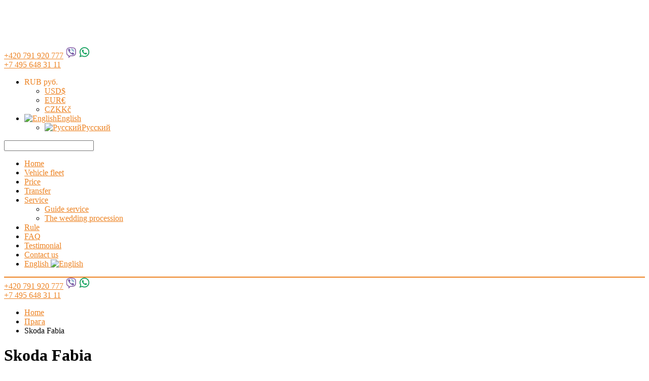

--- FILE ---
content_type: text/html; charset=UTF-8
request_url: http://rent-a-cars.cz/en/st_car/skoda-fabia-1-6/?currency=RUB
body_size: 33757
content:
<!DOCTYPE html>
<html lang="en-US">
<head>
    <meta charset="UTF-8">
    <meta name="viewport" content="width=device-width, initial-scale=1, user-scalable=no">
      <meta name="traveler" content="2.0.1"/>      <link rel="profile" href="http://gmpg.org/xfn/11">
    <link rel="pingback" href="http://rent-a-cars.cz/xmlrpc.php">
        <title>Skoda Fabia &#8211; Rent a Car in Prague</title>
<link rel="alternate" hreflang="ru-ru" href="https://rent-a-cars.cz/st_car/skoda-fabia/" />
<link rel="alternate" hreflang="en-us" href="https://rent-a-cars.cz/en/st_car/skoda-fabia-1-6/" />
<link rel='dns-prefetch' href='//fonts.googleapis.com' />
<link rel='dns-prefetch' href='//s.w.org' />
<link rel="alternate" type="application/rss+xml" title="Rent a Car in Prague &raquo; Feed" href="https://rent-a-cars.cz/en/feed/" />
<link rel="alternate" type="application/rss+xml" title="Rent a Car in Prague &raquo; Comments Feed" href="https://rent-a-cars.cz/en/comments/feed/" />
<link rel="alternate" type="application/rss+xml" title="Rent a Car in Prague &raquo; Skoda Fabia Comments Feed" href="https://rent-a-cars.cz/en/st_car/skoda-fabia-1-6/feed/" />
		<script type="text/javascript">
			window._wpemojiSettings = {"baseUrl":"https:\/\/s.w.org\/images\/core\/emoji\/2.3\/72x72\/","ext":".png","svgUrl":"https:\/\/s.w.org\/images\/core\/emoji\/2.3\/svg\/","svgExt":".svg","source":{"concatemoji":"http:\/\/rent-a-cars.cz\/wp-includes\/js\/wp-emoji-release.min.js"}};
			!function(a,b,c){function d(a){var b,c,d,e,f=String.fromCharCode;if(!k||!k.fillText)return!1;switch(k.clearRect(0,0,j.width,j.height),k.textBaseline="top",k.font="600 32px Arial",a){case"flag":return k.fillText(f(55356,56826,55356,56819),0,0),b=j.toDataURL(),k.clearRect(0,0,j.width,j.height),k.fillText(f(55356,56826,8203,55356,56819),0,0),c=j.toDataURL(),b!==c&&(k.clearRect(0,0,j.width,j.height),k.fillText(f(55356,57332,56128,56423,56128,56418,56128,56421,56128,56430,56128,56423,56128,56447),0,0),b=j.toDataURL(),k.clearRect(0,0,j.width,j.height),k.fillText(f(55356,57332,8203,56128,56423,8203,56128,56418,8203,56128,56421,8203,56128,56430,8203,56128,56423,8203,56128,56447),0,0),c=j.toDataURL(),b!==c);case"emoji4":return k.fillText(f(55358,56794,8205,9794,65039),0,0),d=j.toDataURL(),k.clearRect(0,0,j.width,j.height),k.fillText(f(55358,56794,8203,9794,65039),0,0),e=j.toDataURL(),d!==e}return!1}function e(a){var c=b.createElement("script");c.src=a,c.defer=c.type="text/javascript",b.getElementsByTagName("head")[0].appendChild(c)}var f,g,h,i,j=b.createElement("canvas"),k=j.getContext&&j.getContext("2d");for(i=Array("flag","emoji4"),c.supports={everything:!0,everythingExceptFlag:!0},h=0;h<i.length;h++)c.supports[i[h]]=d(i[h]),c.supports.everything=c.supports.everything&&c.supports[i[h]],"flag"!==i[h]&&(c.supports.everythingExceptFlag=c.supports.everythingExceptFlag&&c.supports[i[h]]);c.supports.everythingExceptFlag=c.supports.everythingExceptFlag&&!c.supports.flag,c.DOMReady=!1,c.readyCallback=function(){c.DOMReady=!0},c.supports.everything||(g=function(){c.readyCallback()},b.addEventListener?(b.addEventListener("DOMContentLoaded",g,!1),a.addEventListener("load",g,!1)):(a.attachEvent("onload",g),b.attachEvent("onreadystatechange",function(){"complete"===b.readyState&&c.readyCallback()})),f=c.source||{},f.concatemoji?e(f.concatemoji):f.wpemoji&&f.twemoji&&(e(f.twemoji),e(f.wpemoji)))}(window,document,window._wpemojiSettings);
		</script>
		<style type="text/css">
img.wp-smiley,
img.emoji {
	display: inline !important;
	border: none !important;
	box-shadow: none !important;
	height: 1em !important;
	width: 1em !important;
	margin: 0 .07em !important;
	vertical-align: -0.1em !important;
	background: none !important;
	padding: 0 !important;
}
</style>
<link rel='stylesheet' id='contact-form-7-css'  href='http://rent-a-cars.cz/wp-content/plugins/contact-form-7/includes/css/styles.css' type='text/css' media='all' />
<link rel='stylesheet' id='wpml-legacy-dropdown-0-css'  href='https://rent-a-cars.cz/wp-content/plugins/sitepress-multilingual-cms/templates/language-switchers/legacy-dropdown/style.css' type='text/css' media='all' />
<style id='wpml-legacy-dropdown-0-inline-css' type='text/css'>
.wpml-ls-statics-shortcode_actions, .wpml-ls-statics-shortcode_actions .wpml-ls-sub-menu, .wpml-ls-statics-shortcode_actions a {border-color:#cdcdcd;}.wpml-ls-statics-shortcode_actions a {color:#444444;background-color:#ffffff;}.wpml-ls-statics-shortcode_actions a:hover,.wpml-ls-statics-shortcode_actions a:focus {color:#000000;background-color:#eeeeee;}.wpml-ls-statics-shortcode_actions .wpml-ls-current-language>a {color:#444444;background-color:#ffffff;}.wpml-ls-statics-shortcode_actions .wpml-ls-current-language:hover>a, .wpml-ls-statics-shortcode_actions .wpml-ls-current-language>a:focus {color:#000000;background-color:#eeeeee;}
</style>
<link rel='stylesheet' id='wpml-cms-nav-css-css'  href='http://rent-a-cars.cz/wp-content/plugins/wpml-cms-nav/res/css/navigation.css' type='text/css' media='all' />
<link rel='stylesheet' id='cms-navigation-style-base-css'  href='http://rent-a-cars.cz/wp-content/plugins/wpml-cms-nav/res/css/cms-navigation-base.css' type='text/css' media='screen' />
<link rel='stylesheet' id='cms-navigation-style-css'  href='http://rent-a-cars.cz/wp-content/plugins/wpml-cms-nav/res/css/cms-navigation.css' type='text/css' media='screen' />
<link rel='stylesheet' id='slimmenu-css-css'  href='http://rent-a-cars.cz/wp-content/themes/traveler/css/slimmenu.min.css' type='text/css' media='all' />
<link rel='stylesheet' id='bootstrap.css-css'  href='http://rent-a-cars.cz/wp-content/themes/traveler/css/bootstrap.css' type='text/css' media='all' />
<link rel='stylesheet' id='animate.css-css'  href='http://rent-a-cars.cz/wp-content/themes/traveler/css/animate.css' type='text/css' media='all' />
<link rel='stylesheet' id='js_composer_front-css'  href='http://rent-a-cars.cz/wp-content/plugins/js_composer/assets/css/js_composer.min.css' type='text/css' media='all' />
<link rel='stylesheet' id='icomoon.css-css'  href='http://rent-a-cars.cz/wp-content/themes/traveler/css/icomoon.css' type='text/css' media='all' />
<link rel='stylesheet' id='fontawesome-css'  href='http://rent-a-cars.cz/wp-content/themes/traveler/css/font-awesome.css' type='text/css' media='all' />
<link rel='stylesheet' id='styles.css-css'  href='http://rent-a-cars.cz/wp-content/themes/traveler/css/styles.css' type='text/css' media='all' />
<link rel='stylesheet' id='tooltip-classic.css-css'  href='http://rent-a-cars.cz/wp-content/themes/traveler/css/tooltip-classic.css' type='text/css' media='all' />
<link rel='stylesheet' id='default-style-css'  href='http://rent-a-cars.cz/wp-content/themes/traveler/style.css' type='text/css' media='all' />
<link rel='stylesheet' id='custom.css-css'  href='http://rent-a-cars.cz/wp-content/themes/traveler/css/custom.css' type='text/css' media='all' />
<link rel='stylesheet' id='custom2css-css'  href='http://rent-a-cars.cz/wp-content/themes/traveler/css/custom2.css' type='text/css' media='all' />
<link rel='stylesheet' id='custom5css-css'  href='http://rent-a-cars.cz/wp-content/themes/traveler/css/custom5.css' type='text/css' media='all' />
<link rel='stylesheet' id='ajax-filter-css'  href='http://rent-a-cars.cz/wp-content/themes/traveler/css/ajax-filter.css' type='text/css' media='all' />
<link rel='stylesheet' id='custom-3-css'  href='http://rent-a-cars.cz/wp-content/themes/traveler/css/custom3.css' type='text/css' media='all' />
<link rel='stylesheet' id='filter-ajax-styles-css'  href='http://rent-a-cars.cz/wp-content/themes/traveler/css/filter-ajax-styles.css' type='text/css' media='all' />
<link rel='stylesheet' id='st_tour_ver-css'  href='http://rent-a-cars.cz/wp-content/themes/traveler/css/st_tour_ver.css' type='text/css' media='all' />
<link rel='stylesheet' id='user.css-css'  href='http://rent-a-cars.cz/wp-content/themes/traveler/css/user.css' type='text/css' media='all' />
<link rel='stylesheet' id='custom-responsive-css'  href='http://rent-a-cars.cz/wp-content/themes/traveler/css/custom-responsive.css' type='text/css' media='all' />
<link rel='stylesheet' id='hover_effect_demo-css'  href='http://rent-a-cars.cz/wp-content/themes/traveler/css/hover_effect/demo.css' type='text/css' media='all' />
<link rel='stylesheet' id='hover_effect_normal-css'  href='http://rent-a-cars.cz/wp-content/themes/traveler/css/hover_effect/normalize.css' type='text/css' media='all' />
<link rel='stylesheet' id='hover_effect_set1-css'  href='http://rent-a-cars.cz/wp-content/themes/traveler/css/hover_effect/set1.css' type='text/css' media='all' />
<link rel='stylesheet' id='hover_effect_set2-css'  href='http://rent-a-cars.cz/wp-content/themes/traveler/css/hover_effect/set2.css' type='text/css' media='all' />
<link rel='stylesheet' id='box_icon_color-css'  href='http://rent-a-cars.cz/wp-content/themes/traveler/css/box-icon-color.css' type='text/css' media='all' />
<link rel='stylesheet' id='roboto-font-css'  href='http://fonts.googleapis.com/css?family=Roboto%3A500%2C700%2C400%2C300%2C100' type='text/css' media='all' />
<link rel='stylesheet' id='menu_style1.css-css'  href='http://rent-a-cars.cz/wp-content/themes/traveler/css/menu_style1.css' type='text/css' media='all' />
<link rel='stylesheet' id='wb-form-builder-css'  href='http://rent-a-cars.cz/wp-content/themes/traveler/inc/plugins/wpbooking-form-builder/assets/css/form-builder.css' type='text/css' media='all' />
<link rel='stylesheet' id='iconpicker-css-css'  href='http://rent-a-cars.cz/wp-content/themes/traveler/js/iconpicker/css/fontawesome-iconpicker.css' type='text/css' media='all' />
<link rel='stylesheet' id='st-flight-css-css'  href='http://rent-a-cars.cz/wp-content/themes/traveler/inc/modules/flights/css/flight-style.css' type='text/css' media='all' />
<link rel='stylesheet' id='buttons-css'  href='http://rent-a-cars.cz/wp-includes/css/buttons.min.css' type='text/css' media='all' />
<link rel='stylesheet' id='dashicons-css'  href='http://rent-a-cars.cz/wp-includes/css/dashicons.min.css' type='text/css' media='all' />
<link rel='stylesheet' id='mediaelement-css'  href='http://rent-a-cars.cz/wp-includes/js/mediaelement/mediaelementplayer.min.css' type='text/css' media='all' />
<link rel='stylesheet' id='wp-mediaelement-css'  href='http://rent-a-cars.cz/wp-includes/js/mediaelement/wp-mediaelement.min.css' type='text/css' media='all' />
<link rel='stylesheet' id='media-views-css'  href='http://rent-a-cars.cz/wp-includes/css/media-views.min.css' type='text/css' media='all' />
<link rel='stylesheet' id='imgareaselect-css'  href='http://rent-a-cars.cz/wp-includes/js/imgareaselect/imgareaselect.css' type='text/css' media='all' />
<script type='text/javascript'>
/* <![CDATA[ */
var st_checkout_text = {"without_pp":"Submit Request","with_pp":"Booking Now","validate_form":"Please fill all required fields","error_accept_term":"Please accept our terms and conditions","adult_price":"Adult","child_price":"Child","infant_price":"Infant","adult":"Adult","child":"Child","infant":"Infant","price":"Price","origin_price":"Origin Price"};
var st_params = {"theme_url":"http:\/\/rent-a-cars.cz\/wp-content\/themes\/traveler","site_url":"http:\/\/rent-a-cars.cz","ajax_url":"https:\/\/rent-a-cars.cz\/wp-admin\/admin-ajax.php","loading_url":"https:\/\/rent-a-cars.cz\/wp-admin\/images\/wpspin_light.gif","st_search_nonce":"651c78449e","facebook_enable":"on","facbook_app_id":"","booking_currency_precision":"0","thousand_separator":" ","decimal_separator":",","currency_symbol":"\u0440\u0443\u0431.","currency_position":"right_space","currency_rtl_support":"off","free_text":"Free","date_format":"dd\/mm\/yyyy","date_format_calendar":"dd\/mm\/yyyy","time_format":"24h","mk_my_location":"http:\/\/rent-a-cars.cz\/wp-content\/themes\/traveler\/img\/my_location.png","locale":"en","header_bgr":"","text_refresh":"Refresh","date_fomat":"DD\/MM\/YYYY","text_loading":"Loading...","text_no_more":"No More","weather_api_key":"a82498aa9918914fa4ac5ba584a7e623","no_vacancy":"No vacancies","a_vacancy":"a vacancy","more_vacancy":"vacancies"};
var st_timezone = {"timezone_string":""};
var st_list_map_params = {"mk_my_location":"http:\/\/rent-a-cars.cz\/wp-content\/themes\/traveler\/img\/my_location.png","text_my_location":"3000 m radius","text_no_result":"No Result","cluster_0":"<div class='cluster cluster-1'>CLUSTER_COUNT<\/div>","cluster_20":"<div class='cluster cluster-2'>CLUSTER_COUNT<\/div>","cluster_50":"<div class='cluster cluster-3'>CLUSTER_COUNT<\/div>","cluster_m1":"http:\/\/rent-a-cars.cz\/wp-content\/themes\/traveler\/img\/map\/m1.png","cluster_m2":"http:\/\/rent-a-cars.cz\/wp-content\/themes\/traveler\/img\/map\/m2.png","cluster_m3":"http:\/\/rent-a-cars.cz\/wp-content\/themes\/traveler\/img\/map\/m3.png","cluster_m4":"http:\/\/rent-a-cars.cz\/wp-content\/themes\/traveler\/img\/map\/m4.png","cluster_m5":"http:\/\/rent-a-cars.cz\/wp-content\/themes\/traveler\/img\/map\/m5.png"};
var st_config_partner = {"text_er_image_format":""};
var st_location_from_to = {"lists":[]};
var st_hotel_localize = {"booking_required_adult":"Please select adult number","booking_required_children":"Please select children number","booking_required_adult_children":"Please select Adult and  Children number","room":"Room","is_aoc_fail":"Please select the ages of children","is_not_select_date":"Please select Check-in and Check-out date","is_not_select_check_in_date":"Please select Check-in date","is_not_select_check_out_date":"Please select Check-out date","is_host_name_fail":"Please provide Host Name(s)"};
var st_car_booking_validate = {"required":["pick-up-date","pick-up-time","pick-up","drop-off-date","drop-off-time"]};
var st_single_car = {"check_booking_days_included":""};
var stanalytics = {"noty":[{"icon":"home","message":"Now 1 user(s) seeing this Car","type":"success"},{"icon":"clock-o","message":"Most recent booking for this Car was 7 years","type":"warning"}],"noti_position":"topRight"};
var st_icon_picker = {"icon_list":["fa-glass","fa-music","fa-search","fa-envelope-o","fa-heart","fa-star","fa-star-o","fa-user","fa-film","fa-th-large","fa-th","fa-th-list","fa-check","fa-remove","fa-close","fa-times","fa-search-plus","fa-search-minus","fa-power-off","fa-signal","fa-gear","fa-cog","fa-trash-o","fa-home","fa-file-o","fa-clock-o","fa-road","fa-download","fa-arrow-circle-o-down","fa-arrow-circle-o-up","fa-inbox","fa-play-circle-o","fa-rotate-right","fa-repeat","fa-refresh","fa-list-alt","fa-lock","fa-flag","fa-headphones","fa-volume-off","fa-volume-down","fa-volume-up","fa-qrcode","fa-barcode","fa-tag","fa-tags","fa-book","fa-bookmark","fa-print","fa-camera","fa-font","fa-bold","fa-italic","fa-text-height","fa-text-width","fa-align-left","fa-align-center","fa-align-right","fa-align-justify","fa-list","fa-dedent","fa-outdent","fa-indent","fa-video-camera","fa-photo","fa-image","fa-picture-o","fa-pencil","fa-map-marker","fa-adjust","fa-tint","fa-edit","fa-pencil-square-o","fa-share-square-o","fa-check-square-o","fa-arrows","fa-step-backward","fa-fast-backward","fa-backward","fa-play","fa-pause","fa-stop","fa-forward","fa-fast-forward","fa-step-forward","fa-eject","fa-chevron-left","fa-chevron-right","fa-plus-circle","fa-minus-circle","fa-times-circle","fa-check-circle","fa-question-circle","fa-info-circle","fa-crosshairs","fa-times-circle-o","fa-check-circle-o","fa-ban","fa-arrow-left","fa-arrow-right","fa-arrow-up","fa-arrow-down","fa-mail-forward","fa-share","fa-expand","fa-compress","fa-plus","fa-minus","fa-asterisk","fa-exclamation-circle","fa-gift","fa-leaf","fa-fire","fa-eye","fa-eye-slash","fa-warning","fa-exclamation-triangle","fa-plane","fa-calendar","fa-random","fa-comment","fa-magnet","fa-chevron-up","fa-chevron-down","fa-retweet","fa-shopping-cart","fa-folder","fa-folder-open","fa-arrows-v","fa-arrows-h","fa-bar-chart-o","fa-bar-chart","fa-twitter-square","fa-facebook-square","fa-camera-retro","fa-key","fa-gears","fa-cogs","fa-comments","fa-thumbs-o-up","fa-thumbs-o-down","fa-star-half","fa-heart-o","fa-sign-out","fa-linkedin-square","fa-thumb-tack","fa-external-link","fa-sign-in","fa-trophy","fa-github-square","fa-upload","fa-lemon-o","fa-phone","fa-square-o","fa-bookmark-o","fa-phone-square","fa-twitter","fa-facebook-f","fa-facebook","fa-github","fa-unlock","fa-credit-card","fa-feed","fa-rss","fa-hdd-o","fa-bullhorn","fa-bell","fa-certificate","fa-hand-o-right","fa-hand-o-left","fa-hand-o-up","fa-hand-o-down","fa-arrow-circle-left","fa-arrow-circle-right","fa-arrow-circle-up","fa-arrow-circle-down","fa-globe","fa-wrench","fa-tasks","fa-filter","fa-briefcase","fa-arrows-alt","fa-group","fa-users","fa-chain","fa-link","fa-cloud","fa-flask","fa-cut","fa-scissors","fa-copy","fa-files-o","fa-paperclip","fa-save","fa-floppy-o","fa-square","fa-navicon","fa-reorder","fa-bars","fa-list-ul","fa-list-ol","fa-strikethrough","fa-underline","fa-table","fa-magic","fa-truck","fa-pinterest","fa-pinterest-square","fa-google-plus-square","fa-google-plus","fa-money","fa-caret-down","fa-caret-up","fa-caret-left","fa-caret-right","fa-columns","fa-unsorted","fa-sort","fa-sort-down","fa-sort-desc","fa-sort-up","fa-sort-asc","fa-envelope","fa-linkedin","fa-rotate-left","fa-undo","fa-legal","fa-gavel","fa-dashboard","fa-tachometer","fa-comment-o","fa-comments-o","fa-flash","fa-bolt","fa-sitemap","fa-umbrella","fa-paste","fa-clipboard","fa-lightbulb-o","fa-exchange","fa-cloud-download","fa-cloud-upload","fa-user-md","fa-stethoscope","fa-suitcase","fa-bell-o","fa-coffee","fa-cutlery","fa-file-text-o","fa-building-o","fa-hospital-o","fa-ambulance","fa-medkit","fa-fighter-jet","fa-beer","fa-h-square","fa-plus-square","fa-angle-double-left","fa-angle-double-right","fa-angle-double-up","fa-angle-double-down","fa-angle-left","fa-angle-right","fa-angle-up","fa-angle-down","fa-desktop","fa-laptop","fa-tablet","fa-mobile-phone","fa-mobile","fa-circle-o","fa-quote-left","fa-quote-right","fa-spinner","fa-circle","fa-mail-reply","fa-reply","fa-github-alt","fa-folder-o","fa-folder-open-o","fa-smile-o","fa-frown-o","fa-meh-o","fa-gamepad","fa-keyboard-o","fa-flag-o","fa-flag-checkered","fa-terminal","fa-code","fa-mail-reply-all","fa-reply-all","fa-star-half-empty","fa-star-half-full","fa-star-half-o","fa-location-arrow","fa-crop","fa-code-fork","fa-unlink","fa-chain-broken","fa-question","fa-info","fa-exclamation","fa-superscript","fa-subscript","fa-eraser","fa-puzzle-piece","fa-microphone","fa-microphone-slash","fa-shield","fa-calendar-o","fa-fire-extinguisher","fa-rocket","fa-maxcdn","fa-chevron-circle-left","fa-chevron-circle-right","fa-chevron-circle-up","fa-chevron-circle-down","fa-html5","fa-css3","fa-anchor","fa-unlock-alt","fa-bullseye","fa-ellipsis-h","fa-ellipsis-v","fa-rss-square","fa-play-circle","fa-ticket","fa-minus-square","fa-minus-square-o","fa-level-up","fa-level-down","fa-check-square","fa-pencil-square","fa-external-link-square","fa-share-square","fa-compass","fa-toggle-down","fa-caret-square-o-down","fa-toggle-up","fa-caret-square-o-up","fa-toggle-right","fa-caret-square-o-right","fa-euro","fa-eur","fa-gbp","fa-dollar","fa-usd","fa-rupee","fa-inr","fa-cny","fa-rmb","fa-yen","fa-jpy","fa-ruble","fa-rouble","fa-rub","fa-won","fa-krw","fa-bitcoin","fa-btc","fa-file","fa-file-text","fa-sort-alpha-asc","fa-sort-alpha-desc","fa-sort-amount-asc","fa-sort-amount-desc","fa-sort-numeric-asc","fa-sort-numeric-desc","fa-thumbs-up","fa-thumbs-down","fa-youtube-square","fa-youtube","fa-xing","fa-xing-square","fa-youtube-play","fa-dropbox","fa-stack-overflow","fa-instagram","fa-flickr","fa-adn","fa-bitbucket","fa-bitbucket-square","fa-tumblr","fa-tumblr-square","fa-long-arrow-down","fa-long-arrow-up","fa-long-arrow-left","fa-long-arrow-right","fa-apple","fa-windows","fa-android","fa-linux","fa-dribbble","fa-skype","fa-foursquare","fa-trello","fa-female","fa-male","fa-gittip","fa-gratipay","fa-sun-o","fa-moon-o","fa-archive","fa-bug","fa-vk","fa-weibo","fa-renren","fa-pagelines","fa-stack-exchange","fa-arrow-circle-o-right","fa-arrow-circle-o-left","fa-toggle-left","fa-caret-square-o-left","fa-dot-circle-o","fa-wheelchair","fa-vimeo-square","fa-turkish-lira","fa-try","fa-plus-square-o","fa-space-shuttle","fa-slack","fa-envelope-square","fa-wordpress","fa-openid","fa-institution","fa-bank","fa-university","fa-mortar-board","fa-graduation-cap","fa-yahoo","fa-google","fa-reddit","fa-reddit-square","fa-stumbleupon-circle","fa-stumbleupon","fa-delicious","fa-digg","fa-pied-piper","fa-pied-piper-alt","fa-drupal","fa-joomla","fa-language","fa-fax","fa-building","fa-child","fa-paw","fa-spoon","fa-cube","fa-cubes","fa-behance","fa-behance-square","fa-steam","fa-steam-square","fa-recycle","fa-automobile","fa-car","fa-cab","fa-taxi","fa-tree","fa-spotify","fa-deviantart","fa-soundcloud","fa-database","fa-file-pdf-o","fa-file-word-o","fa-file-excel-o","fa-file-powerpoint-o","fa-file-photo-o","fa-file-picture-o","fa-file-image-o","fa-file-zip-o","fa-file-archive-o","fa-file-sound-o","fa-file-audio-o","fa-file-movie-o","fa-file-video-o","fa-file-code-o","fa-vine","fa-codepen","fa-jsfiddle","fa-life-bouy","fa-life-buoy","fa-life-saver","fa-support","fa-life-ring","fa-circle-o-notch","fa-ra","fa-rebel","fa-ge","fa-empire","fa-git-square","fa-git","fa-y-combinator-square","fa-yc-square","fa-hacker-news","fa-tencent-weibo","fa-qq","fa-wechat","fa-weixin","fa-send","fa-paper-plane","fa-send-o","fa-paper-plane-o","fa-history","fa-circle-thin","fa-header","fa-paragraph","fa-sliders","fa-share-alt","fa-share-alt-square","fa-bomb","fa-soccer-ball-o","fa-futbol-o","fa-tty","fa-binoculars","fa-plug","fa-slideshare","fa-twitch","fa-yelp","fa-newspaper-o","fa-wifi","fa-calculator","fa-paypal","fa-google-wallet","fa-cc-visa","fa-cc-mastercard","fa-cc-discover","fa-cc-amex","fa-cc-paypal","fa-cc-stripe","fa-bell-slash","fa-bell-slash-o","fa-trash","fa-copyright","fa-at","fa-eyedropper","fa-paint-brush","fa-birthday-cake","fa-area-chart","fa-pie-chart","fa-line-chart","fa-lastfm","fa-lastfm-square","fa-toggle-off","fa-toggle-on","fa-bicycle","fa-bus","fa-ioxhost","fa-angellist","fa-cc","fa-shekel","fa-sheqel","fa-ils","fa-meanpath","fa-buysellads","fa-connectdevelop","fa-dashcube","fa-forumbee","fa-leanpub","fa-sellsy","fa-shirtsinbulk","fa-simplybuilt","fa-skyatlas","fa-cart-plus","fa-cart-arrow-down","fa-diamond","fa-ship","fa-user-secret","fa-motorcycle","fa-street-view","fa-heartbeat","fa-venus","fa-mars","fa-mercury","fa-intersex","fa-transgender","fa-transgender-alt","fa-venus-double","fa-mars-double","fa-venus-mars","fa-mars-stroke","fa-mars-stroke-v","fa-mars-stroke-h","fa-neuter","fa-genderless","fa-facebook-official","fa-pinterest-p","fa-whatsapp","fa-server","fa-user-plus","fa-user-times","fa-hotel","fa-bed","fa-viacoin","fa-train","fa-subway","fa-medium","fa-yc","fa-y-combinator","fa-optin-monster","fa-opencart","fa-expeditedssl","fa-battery-4","fa-battery-full","fa-battery-3","fa-battery-three-quarters","fa-battery-2","fa-battery-half","fa-battery-1","fa-battery-quarter","fa-battery-0","fa-battery-empty","fa-mouse-pointer","fa-i-cursor","fa-object-group","fa-object-ungroup","fa-sticky-note","fa-sticky-note-o","fa-cc-jcb","fa-cc-diners-club","fa-clone","fa-balance-scale","fa-hourglass-o","fa-hourglass-1","fa-hourglass-start","fa-hourglass-2","fa-hourglass-half","fa-hourglass-3","fa-hourglass-end","fa-hourglass","fa-hand-grab-o","fa-hand-rock-o","fa-hand-stop-o","fa-hand-paper-o","fa-hand-scissors-o","fa-hand-lizard-o","fa-hand-spock-o","fa-hand-pointer-o","fa-hand-peace-o","fa-trademark","fa-registered","fa-creative-commons","fa-gg","fa-gg-circle","fa-tripadvisor","fa-odnoklassniki","fa-odnoklassniki-square","fa-get-pocket","fa-wikipedia-w","fa-safari","fa-chrome","fa-firefox","fa-opera","fa-internet-explorer","fa-tv","fa-television","fa-contao","fa-500px","fa-amazon","fa-calendar-plus-o","fa-calendar-minus-o","fa-calendar-times-o","fa-calendar-check-o","fa-industry","fa-map-pin","fa-map-signs","fa-map-o","fa-map","fa-commenting","fa-commenting-o","fa-houzz","fa-vimeo","fa-black-tie","fa-fonticons","fa-reddit-alien","fa-edge","fa-credit-card-alt","fa-codiepie","fa-modx","fa-fort-awesome","fa-usb","fa-product-hunt","fa-mixcloud","fa-scribd","fa-pause-circle","fa-pause-circle-o","fa-stop-circle","fa-stop-circle-o","fa-shopping-bag","fa-shopping-basket","fa-hashtag","fa-bluetooth","fa-bluetooth-b","fa-percent","fa-gitlab","fa-wpbeginner","fa-wpforms","fa-envira","fa-universal-access","fa-wheelchair-alt","fa-question-circle-o","fa-blind","fa-audio-description","fa-volume-control-phone","fa-braille","fa-assistive-listening-systems","fa-asl-interpreting","fa-american-sign-language-interpreting","fa-deafness","fa-hard-of-hearing","fa-deaf","fa-glide","fa-glide-g","fa-signing","fa-sign-language","fa-low-vision","fa-viadeo","fa-viadeo-square","fa-snapchat","fa-snapchat-ghost","fa-snapchat-square"]};
var st_timezone = {"timezone_string":""};
/* ]]> */
</script>
<script type='text/javascript' src='http://rent-a-cars.cz/wp-includes/js/jquery/jquery.js'></script>
<script type='text/javascript' src='http://rent-a-cars.cz/wp-includes/js/jquery/jquery-migrate.min.js'></script>
<script type='text/javascript' src='https://rent-a-cars.cz/wp-content/plugins/sitepress-multilingual-cms/templates/language-switchers/legacy-dropdown/script.js'></script>
<script type='text/javascript'>
/* <![CDATA[ */
var userSettings = {"url":"\/","uid":"0","time":"1769544402","secure":""};
/* ]]> */
</script>
<script type='text/javascript' src='http://rent-a-cars.cz/wp-includes/js/utils.min.js'></script>
<script type='text/javascript' src='http://rent-a-cars.cz/wp-includes/js/plupload/plupload.full.min.js'></script>
<!--[if lt IE 8]>
<script type='text/javascript' src='http://rent-a-cars.cz/wp-includes/js/json2.min.js'></script>
<![endif]-->
<link rel='https://api.w.org/' href='https://rent-a-cars.cz/en/wp-json/' />
<link rel="EditURI" type="application/rsd+xml" title="RSD" href="https://rent-a-cars.cz/xmlrpc.php?rsd" />
<link rel="wlwmanifest" type="application/wlwmanifest+xml" href="http://rent-a-cars.cz/wp-includes/wlwmanifest.xml" /> 
<link rel='prev' title='Skoda Fabia' href='https://rent-a-cars.cz/en/st_car/skoda-fabia-1-2/' />
<link rel='next' title='Renault Megane' href='https://rent-a-cars.cz/en/st_car/renault-megane-1-5/' />
<meta name="generator" content="WordPress 4.8.4" />
<link rel="canonical" href="https://rent-a-cars.cz/en/st_car/skoda-fabia-1-6/" />
<link rel='shortlink' href='https://rent-a-cars.cz/en/?p=6193' />
<link rel="alternate" type="application/json+oembed" href="https://rent-a-cars.cz/en/wp-json/oembed/1.0/embed?url=https%3A%2F%2Frent-a-cars.cz%2Fen%2Fst_car%2Fskoda-fabia-1-6%2F" />
<link rel="alternate" type="text/xml+oembed" href="https://rent-a-cars.cz/en/wp-json/oembed/1.0/embed?url=https%3A%2F%2Frent-a-cars.cz%2Fen%2Fst_car%2Fskoda-fabia-1-6%2F&#038;format=xml" />
<meta name="generator" content="WPML ver:3.8.3 stt:1,46;" />
<link rel="icon"  type="image/png"  href="/wp-content/uploads/2017/10/favicon.png">		<style type="text/css">.recentcomments a{display:inline !important;padding:0 !important;margin:0 !important;}</style>
		                <style type="text/css">.recentcomments a{display:inline !important;padding:0 !important;margin:0 !important;}</style>
            <meta name="generator" content="Powered by Visual Composer - drag and drop page builder for WordPress."/>
<!--[if lte IE 9]><link rel="stylesheet" type="text/css" href="http://rent-a-cars.cz/wp-content/plugins/js_composer/assets/css/vc_lte_ie9.min.css" media="screen"><![endif]-->
            <!-- Custom_css.php-->
            <style id="st_custom_css_php">
                


.st-inbox-body .inbox-navigation ul li a {
border: 1px solid #ed8323;
color: #ed8323;
}
.st-inbox-body .inbox-navigation ul li a:hover {
background: #ed8323;
}

.map_type .st-map-type{
background-color: #ed8323;
}
#gmap-control{
background-color: #ed8323;
}
.gmapzoomminus , .gmapzoomplus{
background-color: #ed8323;
}

.sort_icon .active,
.woocommerce-ordering .sort_icon a.active{
color:#ed8323;
cursor: default;
}
.package-info-wrapper .icon-group i:not(".fa-star"):not(".fa-star-o"){
   color:#ed8323;
}
a,
a:hover,
.list-category > li > a:hover,
.pagination > li > a,
.top-user-area .top-user-area-list > li > a:hover,
.sidebar-widget.widget_archive ul> li > a:hover,
.sidebar-widget.widget_categories ul> li > a:hover,
.comment-form .add_rating,
.booking-item-reviews > li .booking-item-review-content .booking-item-review-expand span,
.form-group.form-group-focus .input-icon.input-icon-hightlight,
.booking-item-payment .booking-item-rating-stars .fa-star,
.booking-item-raiting-summary-list > li .booking-item-rating-stars,
.woocommerce .woocommerce-breadcrumb .last,
.product-categories li.current-cat:before,
.product-categories li.current-cat-parent:before,
.product-categories li.current-cat>a,
.product-categories li.current-cat>span,
.woocommerce .star-rating span:before,
.woocommerce ul.products li.product .price,
.woocommerce .woocommerce_paging a,
.woocommerce .product_list_widget ins .amount,
#location_header_static i,
.booking-item-reviews > li .booking-item-rating-stars,
.booking-item-payment .booking-item-rating-stars .fa-star-half-o,
#top_toolbar .top_bar_social:hover,
.woocommerce .woocommerce-message:before,.woocommerce .woocommerce-info:before,
.vc_tta-color-grey.vc_tta-style-classic .vc_tta-tab > a,
.booking-item-rating .booking-item-rating-stars ,
body .box-icon-border.box-icon-white:hover,body  [class^="box-icon-border"].box-icon-white:hover,body  [class*=" box-icon-border"].box-icon-white:hover,body  .box-icon-border.box-icon-to-white:hover:hover,body  [class^="box-icon-border"].box-icon-to-white:hover:hover,body  [class*=" box-icon-border"].box-icon-to-white:hover:hover,
#main-footer .text-color,
.change_same_location:focus,
ul.slimmenu.slimmenu-collapsed li ul li a,
ul.slimmenu.collapsed li ul li a,
.st_category_header h4,.st_tour_box_style ul a.text-darken:hover,
.st_accordion.st_tour_ver .panel-default > .panel-heading,
.st_social.style2 >a:hover,
.color-main,.main-color
{
color:#ed8323}
body .st_tour_grid .text-color,body .color-text,
body .st_tour_grid .text-color-hover:hover,body .st_tour_grid .color-text-hover:hover,body .st_tour_grid .text-darken.text-color-hover:hover,body .st_tour_grid .text-darken.color-text-hover:hover,
body .st_tour_list .text-color,body .color-text,
body .st_tour_list .text-color-hover:hover,body .st_tour_list .color-text-hover:hover,body .st_tour_list .text-darken.text-color-hover:hover,body .st_tour_list .text-darken.color-text-hover:hover
{
color:#ed8323}
::selection {
background: #ed8323;
color: #fff;
}
.share ul li a:hover{
color:#ed8323!important;
}

    .vc_tta-color-grey.vc_tta-style-classic .vc_tta-tab > a {
         color: #ed8323 !important;
    }


header#main-header,
.btn-primary,
.post .post-header,
.top-user-area .top-user-area-list > li.top-user-area-avatar > a:hover > img,

.booking-item:hover, .booking-item.active,
.booking-item-dates-change:hover,
.btn-group-select-num >.btn.active, .btn-group-select-num >.btn.active:hover,
.btn-primary:hover,
.booking-item-features > li:hover > i,
.form-control:active,
.form-control:focus,
.fotorama__thumb-border,
.sticky-wrapper.is-sticky .main_menu_wrap,
.woocommerce form .form-row.woocommerce-validated .select2-container,
.woocommerce form .form-row.woocommerce-validated input.input-text,
.woocommerce form .form-row.woocommerce-validated select,
.btn-primary:focus
{
border-color:#ed8323;
}
#menu1 {
  border-bottom: 2px solid #ed8323;
}
ul.slimmenu li>ul.mega-menu{
background-color: #ffffff;
}

ul.slimmenu li>ul.mega-menu li a,
ul.slimmenu li>ul.mega-menu li,
ul.slimmenu li>ul.mega-menu h1,
ul.slimmenu li>ul.mega-menu h2,
ul.slimmenu li>ul.mega-menu h3,
ul.slimmenu li>ul.mega-menu h4,
ul.slimmenu li>ul.mega-menu h5,
ul.slimmenu li>ul.mega-menu h6,
ul.slimmenu li>ul.mega-menu p,
ul.slimmenu li>ul.mega-menu div{
color: #333333;
}

.woocommerce .woocommerce-message,.woocommerce .woocommerce-info {
  border-top-color:  #ed8323;

}
.main-bgr,.bgr-main,
.main-bgr-hover:hover,.bgr-main-hover:hover,
.pagination > li > a.current, .pagination > li > a.current:hover,
.btn-primary,input.btn-primary:focus,input.btn-primary,
ul.slimmenu li.active > a, ul.slimmenu li:hover > a,
.nav-drop > .nav-drop-menu > li > a:hover,
.btn-group-select-num >.btn.active, .btn-group-select-num >.btn.active:hover,
.btn-primary:hover,
.pagination > li.active > a, .pagination > li.active > a:hover,
.box-icon, [class^="box-icon-"], [class*=" box-icon-"]:not(.box-icon-white):not(.box-icon-border-dashed):not(.box-icon-border),
.booking-item-raiting-list > li > div.booking-item-raiting-list-bar > div, .booking-item-raiting-summary-list > li > div.booking-item-raiting-list-bar > div,
.irs-bar,
.nav-pills > li.active > a,
.search-tabs-bg > .tabbable > .nav-tabs > li.active > a,
.search-tabs-bg > .tabbable > .nav-tabs > li > a:hover > .fa,
.irs-slider,
.post-link,
.hover-img .hover-title, .hover-img [class^="hover-title-"], .hover-img [class*=" hover-title-"],
.post-link:hover,
#gotop:hover,
.shop-widget-title,
.woocommerce ul.products li.product .add_to_cart_button,
.woocommerce .widget_price_filter .ui-slider .ui-slider-handle,
.woocommerce .widget_price_filter .price_slider_wrapper .ui-widget-content,
.woocommerce .widget_price_filter .ui-slider .ui-slider-range,
.sidebar_section_title,
.shop_reset_filter:hover,
.woocommerce .woocommerce_paging a:hover,
.pagination .page-numbers.current,
.pagination .page-numbers.current:hover,
.woocommerce #respond input#submit.alt, .woocommerce a.button.alt, .woocommerce button.button.alt, .woocommerce input.button.alt,
.woocommerce #respond input#submit.alt:hover, .woocommerce a.button.alt:hover, .woocommerce button.button.alt:hover, .woocommerce input.button.alt:hover,
.chosen-container .chosen-results li.highlighted,
#taSignIn,
.grid_hotel_room .grid , 
.grid_hotel_room .grid figure,
figure.effect-layla,
.st-page-sidebar-new .page-sidebar-menu .sub-menu.item .active > a,.st-page-sidebar-new .page-sidebar-menu > li.active > a,
.single-location .search-tabs-bg .tabbable .nav-tabs > li.active a  ,
.single-location .search-tabs-bg .tabbable .nav-tabs > li:hover a ,
.single-location .search-tabs-bg .tabbable .nav-tabs > li a:hover,
ul.slimmenu.collapsed li .sub-toggle,
ul.slimmenu.collapsed li ul li a:hover,
.end2,.end1,
body #gotop.go_top_tour_box,
.st_tab.st_tour_ver .nav-tabs>li.active>a,.st_tab.st_tour_ver .nav-tabs>li.active::before,
.st_accordion.st_tour_ver>.panel>.panel-heading>.panel-title>a[aria-expanded=true],
.st_social.style1 >a:hover,
.st_list_partner_nav .fa:hover,
.st_tour_grid .fotorama__arr,.st_tour_grid .fotorama__video-close,.st_tour_grid .fotorama__fullscreen-icon,
.st_tour_list .fotorama__arr,.st_tour_list .fotorama__video-close,.st_tour_list .fotorama__fullscreen-icon,
.st_tour_ver .div_review_half
{
    background:#ed8323 ;
    border-color: #ed8323 ;
}
.calendar-content .fc-state-default, .calendar-content .fc-toolbar, .calendar-content.fc-unthemed .btn.btn-available:hover , .calendar-content.fc-unthemed .st-active .btn.btn-available, .calendar-content.fc-unthemed .btn.btn-available.selected, .calendar-starttime-content .fc-state-default, .calendar-starttime-content .fc-toolbar, .calendar-starttime-content.fc-unthemed .btn.btn-available:hover , .calendar-starttime-content.fc-unthemed .st-active .btn.btn-available, .calendar-starttime-content.fc-unthemed .btn.btn-available.selected {
  background-color:#ed8323 !important;
}
.calendar-content.fc-unthemed .fc-basic-view .fc-head, .calendar-starttime-content.fc-unthemed .fc-basic-view .fc-head{ color:  #ed8323 !important; }
.calendar-content.fc-unthemed .btn.btn-available:hover , .calendar-starttime-content.fc-unthemed .btn.btn-available:hover, .datepicker table tr td.active:hover, .datepicker table tr td.active:hover:hover, .datepicker table tr td.active.disabled:hover, .datepicker table tr td.active.disabled:hover:hover, .datepicker table tr td.active:focus, .datepicker table tr td.active:hover:focus, .datepicker table tr td.active.disabled:focus, .datepicker table tr td.active.disabled:hover:focus, .datepicker table tr td.active:active, .datepicker table tr td.active:hover:active, .datepicker table tr td.active.disabled:active, .datepicker table tr td.active.disabled:hover:active, .datepicker table tr td.active.active, .datepicker table tr td.active:hover.active, .datepicker table tr td.active.disabled.active, .datepicker table tr td.active.disabled:hover.active, .open .dropdown-toggle.datepicker table tr td.active, .open .dropdown-toggle.datepicker table tr td.active:hover, .open .dropdown-toggle.datepicker table tr td.active.disabled, .open .dropdown-toggle.datepicker table tr td.active.disabled:hover,
.calendar-content.fc-unthemed .st-active button.next_month,
.calendar-starttime-content.fc-unthemed .st-active button.next_month,
.calendar-content.fc-unthemed .btn.btn-available:not(.next_month):hover,
.calendar-starttime-content.fc-unthemed .btn.btn-available:not(.next_month):hover
{
  background-color:#ed8323 !important;
  border-color: #ed8323;
}
.tagcloud a{
    background-color:#ed8323 !important;
    color: #ed8323 !important;
}
.datepicker table tr td.today:before, .datepicker table tr td.today:hover:before, .datepicker table tr td.today.disabled:before, .datepicker table tr td.today.disabled:hover:before{
border-bottom-color: #ed8323;
}
.box-icon:hover, [class^="box-icon-"]:hover, [class*=" box-icon-"]:hover
{
background:rgba(237,131,35,0.7);
}

.woocommerce #respond input#submit.alt.disabled, .woocommerce #respond input#submit.alt.disabled:hover, .woocommerce #respond input#submit.alt:disabled, .woocommerce #respond input#submit.alt:disabled:hover, .woocommerce #respond input#submit.alt:disabled[disabled], .woocommerce #respond input#submit.alt:disabled[disabled]:hover, .woocommerce a.button.alt.disabled, .woocommerce a.button.alt.disabled:hover, .woocommerce a.button.alt:disabled, .woocommerce a.button.alt:disabled:hover, .woocommerce a.button.alt:disabled[disabled], .woocommerce a.button.alt:disabled[disabled]:hover, .woocommerce button.button.alt.disabled, .woocommerce button.button.alt.disabled:hover, .woocommerce button.button.alt:disabled, .woocommerce button.button.alt:disabled:hover, .woocommerce button.button.alt:disabled[disabled], .woocommerce button.button.alt:disabled[disabled]:hover, .woocommerce input.button.alt.disabled, .woocommerce input.button.alt.disabled:hover, .woocommerce input.button.alt:disabled, .woocommerce input.button.alt:disabled:hover, .woocommerce input.button.alt:disabled[disabled], .woocommerce input.button.alt:disabled[disabled]:hover
{
    background:rgba(237,131,35,0.7);
}
.booking-item-reviews > li .booking-item-review-person-avatar:hover
{
-webkit-box-shadow: 0 0 0 2px #ed8323;
box-shadow: 0 0 0 2px #ed8323;
}
#main-header ul.slimmenu li.current-menu-item > a, #main-header ul.slimmenu li:hover > a,
#main-header .menu .current-menu-ancestor >a,
#main-header .product-info-hide .product-btn:hover,
.menu-style-2 ul.slimmenu li.current-menu-item > a, .menu-style-2 ul.slimmenu li:hover > a, .menu-style-2 .menu .current-menu-ancestor > a, .menu-style-2 .product-info-hide .product-btn:hover
{
background:#ed8323;
color:white;
}

#main-header .menu .current-menu-item > a
{
background:#ed8323 !important;
color:white !important;
}

.i-check.checked, .i-radio.checked
{

border-color: #ed8323;
background: #ed8323;
}
.box-icon-border, [class^="box-icon-border"], [class*=" box-icon-border"]{
    border-color: #ed8323;
    color: #ed8323;
}
.box-icon-border:hover, [class^="box-icon-border"]:hover, [class*=" box-icon-border"]:hover{
background-color:#ed8323;
}
.border-main, .i-check.hover, .i-radio.hover,.st_list_partner_nav .fa
{
border-color: #ed8323;
}
.owl-controls .owl-buttons div:hover
{

    background: #ed8323;
    -webkit-box-shadow: 0 0 0 1px #ed8323;
    box-shadow: 0 0 0 1px #ed8323;
}

.irs-diapason{

background: #ed8323;
}
ul.slimmenu.slimmenu-collapsed li .slimmenu-sub-collapser {
 background:#ed8323}

    .calendar-content .fc-toolbar,
.calendar-starttime-content .fc-toolbar{
    background-color: #ed8323;
    margin: 0;
    }
    .calendar-content.fc-unthemed .fc-basic-view .fc-head ,
.calendar-starttime-content.fc-unthemed .fc-basic-view .fc-head {
    color: #ed8323;
    }

    .calendar-content.fc-unthemed .btn.btn-available_allow_fist:hover::before,
.calendar-starttime-content.fc-unthemed .btn.btn-available_allow_fist:hover::before{
    border-color: #ed8323 #ccc #ccc #ed8323;
    }
    .calendar-content.fc-unthemed .btn.btn-available_allow_last:hover::before,
.calendar-starttime-content.fc-unthemed .btn.btn-available_allow_last:hover::before {
    border-color: #ccc #ed8323 #ed8323 #ccc;

    }

.st-hotel-map-gallery .on_the_map .btn-on-map.active:hover {
background: #ed8323;
}
.st-hotel-map-gallery .review-price .review {
background: #ed8323;
}
.st-hotel-map-gallery .review-price .review:after {
border-bottom: 10px solid #ed8323;
}
.st-hotel-map-gallery .review-price .review-stars .active-half i:before {
color: #ed8323;
}
.st-hotel-map-gallery .review-price .review-stars .active i:before {
color: #ed8323;
}
.accommodation-gallery .caption-star .hotel-star {
color: #ed8323;
}
.st-hotel-title-address .location {
color: #ed8323;
}
.st-review-score-list .list_review li .score {
color: #ed8323;
}
.st-hotel-tabs-content .nav-tabs > li > a:hover {
color: #ed8323;
}
.st-hotel-tabs-content .nav-tabs > li.active > a {
color: #ed8323;
}
.st-more-info.style-2 .icon {
color: #ed8323;
}
.st-list ul li:before {
border: 1px solid #ed8323;
}
.tab-amenities .amenities-left .amenity .title i,
.tab-amenities .amenities-right .amenity .title i {
color: #ed8323;
}
.single-st_hotel .content-policies .service-content-section .service-detail-item .service-detail-content .enforced_red {
color: #ed8323;
}
.single-st_hotel .content-price-payment .service-content-section .service-detail-item .service-detail-content .enforced_red {
color: #ed8323;
}
.single-st_hotel .content-price-payment .service-content-section .service-detail-item .service-detail-content ul li:before {
border: 1px solid #ed8323;
}

.single-st_hotel a.check_availability:hover span {
background-color: #ed8323;
}
.single-st_hotel #check_availability .contact .caption .content,
.single-st_hotel #check_availability .contact .caption a {
color: #ed8323;
}
.single-st_hotel .hotel-item-1 .caption-content .location {
color: #ed8323;
}
.single-st_hotel .hotel-item-1 .caption-content .price .item {
font-weight: 700;
}
.single-st_hotel .hotel-item-1 .caption-content .price .onsale {
color: #ed8323;
}
.single-st_hotel .hotel-item-1 .caption-content .book-now:hover {
background: #ed8323;
border-color: #ed8323;
}
.single-st_hotel .hotel-item-1:hover .caption-content .title a {
color: #ed8323;
}

.tab-inner-gallery .popup-gallery-image:hover:before, .tab-inner-gallery .popup-gallery-image:hover:after, .tab-inner-gallery .popup-gallery-image:hover {
border-color: #ed8323;
}

.st_hotel_contact_info .contact .caption .content,
.st_hotel_contact_info .contact .caption a {
color:  #ed8323;
}

.booking-item-raiting-summary-list.stats-list-select > li .booking-item-rating-stars > li.selected {
color: #ed8323;
}


    .booking-item-rating .fa ,
    .booking-item.booking-item-small .booking-item-rating-stars,
    .comment-form .add_rating,
    .booking-item-payment .booking-item-rating-stars .fa-star,
    .st-item-rating .fa,
    li  .fa-star , li  .fa-star-o , li  .fa-star-half-o{
    color:#ed8323    }
.feature_class{
 background: #19A1E5;
}
.feature_class::before {
   border-color: #19A1E5 #19A1E5 transparent transparent;
}
.feature_class::after {
    border-color: #19A1E5 transparent #19A1E5 #19A1E5;
}
.featured_single .feature_class::before{
   border-color: transparent #19A1E5 transparent transparent;
}
.item-nearby .st_featured::before {
    border-color: transparent transparent #19A1E5 #19A1E5;
}
.item-nearby .st_featured::after {
   border-color: #19A1E5 #19A1E5 #19A1E5 transparent  ;
}

.st_sale_class{
    background-color: #cc0033;
}
.st_sale_class.st_sale_paper * {color: #cc0033 }
.st_sale_class .st_star_label_sale_div::after,.st_sale_label_1::before{
    border-color: #cc0033 transparent transparent #cc0033 ;
}
.st_sale_class .st_star_label_sale_div::after{
border-color: #cc0033
.st-tour-title-address .location,
.st-tour-tabs-content .nav-tabs>li.active>a,
.st-tour-tabs-content .nav-tabs>li>a:hover,
.st-tour-program .title_program span,
.tab-content-price .single-price .item,
.st-tab-payment .service-detail-item .service-detail-content .enforced_red,
.tour-item-1 .caption-content .location,
.tour-item-1:hover .caption-content .title a,
.tour-item-1 .caption-content .price .item{
color: #ed8323;
}
.st-tour-program .title_program span,
.st-tab-payment .service-detail-item .service-detail-content ul li::before,
.tour-item-1 .caption-content .book-now:hover{
border-color: #ed8323;
}
.tour-item-1 .caption-content .book-now:hover{
background-color: #ed8323;
}

.nav-pills>li.active>a:hover,
.st-option-wrapper1.option-wrapper1 .option:hover,
.st-flight-booking .flight-booking .flight-title{
background-color: #ed8323;
}
.input-error,
.st-booking-list .departure-title:before,
.st-booking-list .booking-item-flight-details .flight-layovers .flight-line:before,
.st-booking-list .booking-item-flight-details .flight-layovers .flight-line .origin > div:before,
.st-booking-list .booking-item-flight-details .flight-layovers .flight-line .destination > div:before,
.st-flight-booking .flight-booking,
.st-booking-list .booking-item-flight-details .flight-layovers .flight-line .stop > div:before{
border-color: #ed8323;
}
.st-booking-list .departure-title .icon-flight,
.st-flight-booking .flight-booking .your-booking-content .title,
.st-flight-booking .flight-booking .your-booking-content .st-flight-total-price{
color: #ed8323;
}

            </style>
            <!-- End Custom_css.php-->
            <!-- start css hook filter -->
            <style type="text/css" id="st_custom_css">
                            </style>
            <!-- end css hook filter -->
            <!-- css disable javascript -->
                        <style type="text/css" id="st_enable_javascript">
                .search-tabs-bg > .tabbable >.tab-content > .tab-pane{display: none; opacity: 0;}.search-tabs-bg > .tabbable >.tab-content > .tab-pane.active{display: block;opacity: 1;}.search-tabs-to-top { margin-top: -120px;}            </style>

            <style>
                            </style>
            
        <!-- Begin Custom CSS        -->
        <style>
            
body{
                
            }

body{
                
            }

.global-wrap{
                
            }

.header-top, .menu-style-2 .header-top{
                
            }

.st_menu ul.slimmenu li a, .st_menu ul.slimmenu li .sub-toggle>i,.menu-style-2 ul.slimmenu li a, .menu-style-2 ul.slimmenu li .sub-toggle>i, .menu-style-2 .nav .collapse-user{
                
            }

#menu1,#menu1 .menu-collapser, #menu2 .menu-wrapper, .menu-style-2 .user-nav-wrapper{
                background: #ffffff;
            }
        </style>
        <!-- End Custom CSS -->
                    <!-- HTML5 Shim and Respond.js IE8 support of HTML5 elements and media queries -->
            <!-- WARNING: Respond.js doesn't work if you view the page via file:// -->
            <!--[if lt IE 9]>
            <script src="https://oss.maxcdn.com/html5shiv/3.7.2/html5shiv.min.js"></script>
            <script src="https://oss.maxcdn.com/respond/1.4.2/respond.min.js"></script>
            <![endif]-->
                            <META NAME="description" CONTENT="Car rental in Prague">
                <META NAME="keywords" CONTENT="Аренда авто в Праге,Car rental, in Prague">
                <META NAME="title" CONTENT="Car rental in Prague">
            <noscript><style type="text/css"> .wpb_animate_when_almost_visible { opacity: 1; }</style></noscript>	<meta name="yandex-verification" content="4e26f55408d11720" />
	<meta name="google-site-verification" content="OoS2qVcfgdxVNttshYz9kWG396OTFLoj6wpWOy_Udqg" />
	<meta name='wmail-verification' content='494c5de1ddf0420f1fabcf57c095537c' />
</head>
<body class="st_cars-template-default single single-st_cars postid-6193 menu-style-1  wide menu_style1 topbar_position_default wpb-js-composer js-comp-ver-5.2.1 vc_responsive">
                <div id="st_header_wrap" class="global-wrap header-wrap container-fluid">
        <div class="row" id="st_header_wrap_inner">
            <div id='top_toolbar' class="hidden_topbar_in_mobile" style= 'background-color: #333 ' >
    <div class='container'>
        <div class="row">
            <div class='col-lg-6 col-md-6 col-sm-12 col-xs-12 text-left left_topbar'>
		
                    <!--     -->   

                            </div>
            <div class='col-lg-6 col-md-6 col-sm-12 col-xs-12 text-right right_topbar top-user-area'>                
                    <!--    -->  
                            
            </div>
        </div>
    </div>
</div>            <header id="main-header" class="st_menu">
    <div class="header-top ">
        <div class="container">
            <div class="row">
                <div class="col-md-3">
                    <a class="logo" href="https://rent-a-cars.cz/en/">
                                                        <img src="/wp-content/uploads/2017/10/Logonewwh300.png" alt="logo"
                                     title="Rent a Car in Prague">
                                                    </a>
                </div>
                
<div class="col-md-3 col-xs-12">
<div class="phonenumber">
<a href="tel:+420791920777" >+420 791 920 777</a> <a title="Viber" href="viber://chat?number=+420791920777"><img src="/wp-content/uploads/viber.png" alt="viber" class="my_icon"></a> <a title="WhatsApp" href="whatsapp://send?phone=420791920777"><img src="/wp-content/uploads/whatsapp.png" alt="viber" class="my_icon"></a><br/>
 <a href="tel:+74956483111" >+7 495 648 31 11</a>
	
</div>
</div>
<div class="col-md-6">
    <div class="top-user-area clearfix">
            <ul class="top-user-area-list list list-horizontal list-border">
                        <li class="nav-drop nav-symbol">    <a class="cursor" >RUB руб. 
                            <i class="fa fa-angle-down"></i><i class="fa fa-angle-up"></i>
                    </a>
    <ul class="list nav-drop-menu">
        <li><a href="/en/st_car/skoda-fabia-1-6/?currency=USD">USD<span class="right">$</span></a>
                          </li><li><a href="/en/st_car/skoda-fabia-1-6/?currency=EUR">EUR<span class="right">€</span></a>
                          </li><li><a href="/en/st_car/skoda-fabia-1-6/?currency=CZK">CZK<span class="right">Kč</span></a>
                          </li>    </ul>
</li>            <li class="top-user-area-lang nav-drop">
                    <a href="#" class="current_langs">
                        <img  height="12px" width= "18px" src="http://rent-a-cars.cz/wp-content/plugins/sitepress-multilingual-cms/res/flags/en.png" alt="English" title="English">English<i class="fa fa-angle-down"></i><i class="fa fa-angle-up"></i>
                    </a><ul class="list nav-drop-menu" style="min-width:120px">                    <li>
                        <a title="Русский" href="https://rent-a-cars.cz/st_car/skoda-fabia/">
                            <img height="12px" width= "18px" src="http://rent-a-cars.cz/wp-content/plugins/sitepress-multilingual-cms/res/flags/ru.png" alt="Русский" title="Русский"><span class="right">Русский</span>
                        </a>
                    </li>
                    </ul></li>            
                    </ul>
                <form class="main-header-search" action="https://rent-a-cars.cz/en/" method="get">
            <div class="form-group form-group-icon-left">
                <i class="fa fa-search input-icon"></i>
                <input type="text" placeholder="" data-lang="en" name="s" value="" class="form-control st-top-ajax-search">
                <input type="hidden" name="post_type" value="post">
            </div>
        </form>
                
    </div>
</div>
            </div>
        </div>
    </div>
    <div class="main_menu_wrap" id="menu1">
        <div class="container">
            <div class="nav">
                                <ul id="slimmenu" data-title="<a href='https://rent-a-cars.cz/en/'><img alt='Аренда авто в Праге' width=auto height=40px class=st_logo_mobile src=/wp-content/uploads/2017/10/Logonew220.png /></a>" class="menu slimmenu"><li id="menu-item-6115" class="menu-item menu-item-type-post_type menu-item-object-page menu-item-home menu-item-6115"><a class="fa " href="https://rent-a-cars.cz/en/">Home</a></li>
<li id="menu-item-5993" class="menu-item menu-item-type-post_type menu-item-object-page menu-item-5993"><a class="fa " href="https://rent-a-cars.cz/en/vehicle-fleet/">Vehicle fleet</a></li>
<li id="menu-item-6615" class="menu-item menu-item-type-post_type menu-item-object-page menu-item-6615"><a class="fa " href="https://rent-a-cars.cz/en/price/">Price</a></li>
<li id="menu-item-6416" class="menu-item menu-item-type-post_type menu-item-object-page menu-item-6416"><a class="fa " href="https://rent-a-cars.cz/en/transfer-in-czech-republic/">Transfer</a></li>
<li id="menu-item-6432" class="menu-item menu-item-type-post_type menu-item-object-page menu-item-has-children menu-item-6432"><a class="fa " href="https://rent-a-cars.cz/en/guide-service/">Service</a>
<ul  class="sub-menu">
	<li id="menu-item-6616" class="menu-item menu-item-type-post_type menu-item-object-page menu-item-6616"><a class="fa " href="https://rent-a-cars.cz/en/guide-service/">Guide service</a></li>
	<li id="menu-item-6614" class="menu-item menu-item-type-post_type menu-item-object-page menu-item-6614"><a class="fa " href="https://rent-a-cars.cz/en/the-wedding-procession/">The wedding procession</a></li>
</ul>
</li>
<li id="menu-item-6396" class="menu-item menu-item-type-post_type menu-item-object-page menu-item-6396"><a class="fa " href="https://rent-a-cars.cz/en/rule/">Rule</a></li>
<li id="menu-item-6397" class="menu-item menu-item-type-post_type menu-item-object-page menu-item-6397"><a class="fa " href="https://rent-a-cars.cz/en/faq/">FAQ</a></li>
<li id="menu-item-6756" class="menu-item menu-item-type-custom menu-item-object-custom menu-item-6756"><a class="fa " href="/testimonial/">Testimonial</a></li>
<li id="menu-item-6116" class="menu-item menu-item-type-post_type menu-item-object-page menu-item-6116"><a class="fa " href="https://rent-a-cars.cz/en/page-contact-us/">Contact us</a></li>
                <li class="menu-item menu-item-type-custom menu-item-object-custom menu-item-has-children  slimmenu-sub-menu st_menu_mobile_new" >
                    <a href="#">English <img  height="12px" width= "18px" src="http://rent-a-cars.cz/wp-content/plugins/sitepress-multilingual-cms/res/flags/en.png" alt="English" title="English"></a>
                    <ul class="sub-menu" style="display: none;">
                                                    <li>
                                <a title="Русский" href="https://rent-a-cars.cz/st_car/skoda-fabia/">
                                    <span class="right">Русский</span> <img height="12px" width= "18px" src="http://rent-a-cars.cz/wp-content/plugins/sitepress-multilingual-cms/res/flags/ru.png" alt="Русский" title="Русский">
                                </a>
                            </li>
                                            </ul>
                </li>





    <li class="menu-item menu-item-type-custom menu-item-object-custom menu-item-has-children  slimmenu-sub-menu st_menu_mobile_new" style="display: none" >
        <a href="#">
            RUB руб.
        </a>
        <ul class="sub-menu" style="display: none;">

            <li><a href="/en/st_car/skoda-fabia-1-6/?currency=USD"> USD <span class="right"> $ </span></a>
                          </li><li><a href="/en/st_car/skoda-fabia-1-6/?currency=EUR"> EUR <span class="right"> € </span></a>
                          </li><li><a href="/en/st_car/skoda-fabia-1-6/?currency=CZK"> CZK <span class="right"> Kč </span></a>
                          </li>        </ul>
    </li></ul>            </div>
        </div>
    </div><!-- End .main_menu_wrap-->
</header>			<div class="col-xs-12 visible-xs-block visible-sm-block">
<div class="phonenumberxs">
<a href="tel:+420791920777" >+420 791 920 777</a> <a title="Viber" href="viber://add?number=420791920777"><img src="/wp-content/uploads/viber.png" alt="viber" class="my_icon"></a> <a title="WhatsApp" href="whatsapp://send?phone=420791920777"><img src="/wp-content/uploads/whatsapp.png" alt="viber" class="my_icon"></a><br/>
 <a href="tel:+74956483111" >+7 495 648 31 11</a>
	
</div>
</div>
        </div>
    </div>
<div class="global-wrap container-fluid">
    <div class="row">
<div class="container">
    <div class="breadcrumb">
            <ul class="breadcrumb  mt15"> <li><a href="https://rent-a-cars.cz/en">Home</a></li><li><a href="https://rent-a-cars.cz/en/search-result-cars-1/?location_id=277&#038;location_name=Прага">Прага</a></li><li class="active">Skoda Fabia</li> </ul>    </div>
</div>
<div itemscope itemtype="http://schema.org/Product">

    <!--div class="mfp-with-anim mfp-dialog mfp-search-dialog mfp-hide" id="search-dialog" data-booking-period="0">
        <div class="overlay-form"><i class="fa fa-refresh text-color"></i></div>
        <?php// echo st()->load_template('cars/change-search-form');?>
    </div-->
    <div class="container">
        <div class="booking-item-details no-border-top">
            <header class="booking-item-header ">
                                <div class="row">
                    <div class="col-md-8">
						<h1 class="lh1em featured_single" itemprop="name">Skoda Fabia</h1>
<!-- ul class="list list-inline text-small">
	</ul-->

                    </div>
                    <div class="col-md-4">
                                                    <p class="booking-item-header-price">
                                <small>Price от </small>
                                                                <span class="text-lg">
                                        1 268 руб.                                </span>/day                            </p>
                            
                    </div>
                </div>
            </header>
            <!--<div class="gap gap-small"></div>-->
            <style>
	.vc_custom_1423216399418{margin-top: 38px !important;}
	.vc_custom_1420786944446{margin-bottom: 30px !important;}
	.vc_custom_1479468065206{padding-top: 50px !important;padding-bottom: 50px !important;}
	.vc_custom_1439350300303{margin-top: 20px !important;}
	.vc_custom_1479468082281{padding-top: 50px !important;padding-bottom: 50px !important;}
</style>

<div class="wpb_column column_container col-md-6">
	
	<div class="vc_tta-container" data-vc-action="collapse"><div class="vc_general vc_tta vc_tta-tabs vc_tta-color-grey vc_tta-style-classic vc_tta-shape-rounded vc_tta-spacing-1 vc_tta-tabs-position-top vc_tta-controls-align-left"><div class="vc_tta-tabs-container"><ul class="vc_tta-tabs-list"><li class="vc_tta-tab vc_active" data-vc-tab><a href="#1480059983855-c54ca973-ef63" data-vc-tabs data-vc-container=".vc_tta"><span class="vc_tta-title-text">Фото</span></a></li><li class="vc_tta-tab" data-vc-tab><a href="#1480059983902-925f451f-5868" data-vc-tabs data-vc-container=".vc_tta"><span class="vc_tta-title-text">На карте</span></a></li></ul></div><div class="vc_tta-panels-container"><div class="vc_tta-panels"><div class="vc_tta-panel vc_active" id="1480059983855-c54ca973-ef63" data-vc-content=".vc_tta-panel-body"><div class="vc_tta-panel-heading"><h4 class="vc_tta-panel-title"><a href="#1480059983855-c54ca973-ef63" data-vc-accordion data-vc-container=".vc_tta-container"><span class="vc_tta-title-text">Фото</span></a></h4></div><div class="vc_tta-panel-body"><div class="vc_empty_space"   style="height: 32px" ><span class="vc_empty_space_inner"></span></div>
        <div class="fotorama" data-allowfullscreen="true" data-nav="thumbs">
                                <a href="https://rent-a-cars.cz/wp-content/uploads/2017/10/main-fabia-uni16-800x600.jpg">
                        <img width="86" height="86" src="https://rent-a-cars.cz/wp-content/uploads/2017/10/main-fabia-uni16-86x86.jpg" class="attachment-86x86 size-86x86" alt="Аренда авто в Праге" srcset="https://rent-a-cars.cz/wp-content/uploads/2017/10/main-fabia-uni16-86x86.jpg 86w, https://rent-a-cars.cz/wp-content/uploads/2017/10/main-fabia-uni16-150x150.jpg 150w, https://rent-a-cars.cz/wp-content/uploads/2017/10/main-fabia-uni16-300x300.jpg 300w, https://rent-a-cars.cz/wp-content/uploads/2017/10/main-fabia-uni16-1024x1024.jpg 1024w, https://rent-a-cars.cz/wp-content/uploads/2017/10/main-fabia-uni16-266x266.jpg 266w" sizes="(max-width: 86px) 100vw, 86px" />                    </a>
                                        <a href="https://rent-a-cars.cz/wp-content/uploads/2017/10/IMG_20171223_105452-800x600.jpg">
                        <img width="86" height="86" src="https://rent-a-cars.cz/wp-content/uploads/2017/10/IMG_20171223_105452-86x86.jpg" class="attachment-86x86 size-86x86" alt="Skoda Fabia дизель аренда в праге" srcset="https://rent-a-cars.cz/wp-content/uploads/2017/10/IMG_20171223_105452-86x86.jpg 86w, https://rent-a-cars.cz/wp-content/uploads/2017/10/IMG_20171223_105452-150x150.jpg 150w, https://rent-a-cars.cz/wp-content/uploads/2017/10/IMG_20171223_105452-300x300.jpg 300w, https://rent-a-cars.cz/wp-content/uploads/2017/10/IMG_20171223_105452-1024x1024.jpg 1024w" sizes="(max-width: 86px) 100vw, 86px" />                    </a>
                                        <a href="https://rent-a-cars.cz/wp-content/uploads/2017/10/IMG_20171223_105501-800x600.jpg">
                        <img width="86" height="86" src="https://rent-a-cars.cz/wp-content/uploads/2017/10/IMG_20171223_105501-86x86.jpg" class="attachment-86x86 size-86x86" alt="Skoda Fabia дизель аренда в праге" srcset="https://rent-a-cars.cz/wp-content/uploads/2017/10/IMG_20171223_105501-86x86.jpg 86w, https://rent-a-cars.cz/wp-content/uploads/2017/10/IMG_20171223_105501-150x150.jpg 150w, https://rent-a-cars.cz/wp-content/uploads/2017/10/IMG_20171223_105501-300x300.jpg 300w, https://rent-a-cars.cz/wp-content/uploads/2017/10/IMG_20171223_105501-1024x1024.jpg 1024w, https://rent-a-cars.cz/wp-content/uploads/2017/10/IMG_20171223_105501-100x100.jpg 100w" sizes="(max-width: 86px) 100vw, 86px" />                    </a>
                                        <a href="https://rent-a-cars.cz/wp-content/uploads/2017/10/IMG_20171223_105521-800x600.jpg">
                        <img width="86" height="86" src="https://rent-a-cars.cz/wp-content/uploads/2017/10/IMG_20171223_105521-86x86.jpg" class="attachment-86x86 size-86x86" alt="Skoda Fabia дизель аренда в праге" srcset="https://rent-a-cars.cz/wp-content/uploads/2017/10/IMG_20171223_105521-86x86.jpg 86w, https://rent-a-cars.cz/wp-content/uploads/2017/10/IMG_20171223_105521-150x150.jpg 150w, https://rent-a-cars.cz/wp-content/uploads/2017/10/IMG_20171223_105521-300x300.jpg 300w, https://rent-a-cars.cz/wp-content/uploads/2017/10/IMG_20171223_105521-1024x1024.jpg 1024w, https://rent-a-cars.cz/wp-content/uploads/2017/10/IMG_20171223_105521-100x100.jpg 100w" sizes="(max-width: 86px) 100vw, 86px" />                    </a>
                    
        </div>
        </div></div><div class="vc_tta-panel" id="1480059983902-925f451f-5868" data-vc-content=".vc_tta-panel-body"><div class="vc_tta-panel-heading"><h4 class="vc_tta-panel-title"><a href="#1480059983902-925f451f-5868" data-vc-accordion data-vc-container=".vc_tta-container"><span class="vc_tta-title-text">На карте</span></a></h4></div><div class="vc_tta-panel-body">
	<div class="wpb_raw_code wpb_raw_js" >
		<div class="wpb_wrapper">
			<script type="text/javascript" charset="utf-8" async src="https://api-maps.yandex.ru/services/constructor/1.0/js/?um=constructor%3Ac688ea8dc17118e160a1b27b7b0c58db3ea73f8c9aa83d6fa592c9ef96df0517&amp;width=100%25&amp;height=300&amp;lang=ru_RU&amp;scroll=true"></script>
		</div>
	</div>
</div></div></div></div></div></div><div class="vc_row wpb_row vc_inner vc_custom_1479468065206"><div class="wpb_column column_container col-md-12"><div class="vc_column-inner "><div class="wpb_wrapper"><h3>Description</h3><p>1.6 diesel, 75 HP, transmission mechanics 5 St, air conditioning, CD, aux, flow rate of 4.2 liters.</p>
</div></div></div></div><div class="vc_row wpb_row vc_inner vc_custom_1439350300303"><div class="wpb_column column_container col-md-6"><div class="vc_column-inner "><div class="wpb_wrapper">            <h3>Car Features</h3>

            <ul class="booking-item-features booking-item-features-expand mb30 clearfix ">
                                    <li class="">
                                                    <i class="im im-diesel"></i>
                                                <span class="booking-item-feature-title">Diesel</span>
                    </li>
                                    <li class="">
                                                    <i class="im im-shift"></i>
                                                <span class="booking-item-feature-title">Мanual transmission</span>
                    </li>
                
            </ul>
        </div></div></div><div class="wpb_column column_container col-md-6"><div class="vc_column-inner "><div class="wpb_wrapper">            <h3>Default Equipment</h3>

            <ul class="booking-item-features booking-item-features-expand mb30 clearfix ">
                                    <li class="">
                                                    <i class="im im-climate-control"></i>
                                                <span class="booking-item-feature-title">Climate control</span>
                    </li>
                                    <li class="">
                                                    <i class="im im-stereo"></i>
                                                <span class="booking-item-feature-title">Stereo CD/MP3</span>
                    </li>
                                    <li class="">
                                                    <i class="fa fa-usb"></i>
                                                <span class="booking-item-feature-title">USB</span>
                    </li>
                
            </ul>
        </div></div></div></div></div>
<div class="wpb_column column_container col-md-6">
<div class="booking-item-deails-date-location border-main">
<h3>Бронирование автомобиля</h3>
<!--form method="get" action="" class="clearfix main-search"-->
<form  id="form-booking-inpage" method="post" class="car_booking_form"  >
        <input type="hidden" name="lang" value="en">    <div class="row one">
        		
		
		<div class=" col-md-6 col-lg-6 col-sm-12 col-xs-12 ">
		<label for="field-car-pickup-date">Дата и время передачи</label>
		 <div class=" col-md-6 col-lg-6 col-sm-12 col-xs-12 ">
                    <div data-date-format="dd/mm/yyyy" class="form-group form-group-md form-group-icon-left">
        <i class="fa fa-calendar input-icon input-icon-highlight"></i>
    <input id="field-car-pickup-date" readonly  value="27/01/2026" class="form-control pick-up-date car_pick-up-date " name="pick-up-date" type="text" />
	<!--input id="field-car-pickup-date" readonly placeholder="dd/mm/yyyy" value="21/12/2017" class="form-control pick-up-date car_pick-up-date required" name="check_in" type="text" /-->
</div>                </div>
                        <div class=" col-md-6 col-lg-6 col-sm-12 col-xs-12 ">
                    <div class="form-group form-group-md form-group-icon-left">

    <i class="fa fa-clock-o input-icon input-icon-highlight"></i>
    <input id="field-car-pickup-time" name="pick-up-time"  class="time-pick form-control " value="12:00" type="text" />
</div>                </div>
		</div>
		<div class=" col-md-6 col-lg-6 col-sm-12 col-xs-12 ">
		<label for="field-st-dropoff-date">Дата и время возврата</label>
		     <div class=" col-md-6 col-lg-6 col-sm-12 col-xs-12 ">
                    <div data-date-format="dd/mm/yyyy" class="form-group form-group-md form-group-icon-left">
    <?php// echo $drop_off_date ?>
    <i class="fa fa-calendar input-icon input-icon-highlight"></i>
    <input id="field-st-dropoff-date" readonly   value="28/01/2026" class="form-control drop-off-date car_drop-off-date " name="drop-off-date" type="text" />
</div>                </div>
                        <div class=" col-md-6 col-lg-6 col-sm-12 col-xs-12 ">
                    <div class="form-group form-group-md form-group-icon-left">
   
    <i class="fa fa-clock-o input-icon input-icon-highlight"></i>
    <input id="field-st-dropoff-time" name="drop-off-time"  class="time-pick form-control" value="12:00" type="text"  />
</div>                </div>
		</div>
	
                        <div class=" col-md-6 col-lg-6 col-sm-12 col-xs-12 ">
                            <div class="form-group form-group-lg" taxonomy="st_cars_pickup_features">
            <label for="field-car-tax-st_cars_pickup_features">Место передачи</label>
	<!--select name="place_where_get" id="place_where_get"-->          
		  <select  name='field-car-tax-st_cars_pickup_features' id='field-car-tax-st_cars_pickup_features' class='form-control' >
	<!--option value=''>&#8212; Выбрать &#8212;</option-->
	<option class="level-0" value="44" selected="selected">Офис</option>
	<option class="level-0" value="25">Аэропорт г. Прага</option>
	<option class="level-0" value="27">Адрес в Праге</option>
	<option class="level-0" value="49">Иное место(инд. расчет)</option>
</select>
        </div>
		<div  id="dop_adres_get" style="display: block;">
                   <input id="field-car-pickup"  type="text" name="pick-up" value="M. Horákové 108" class="form-control st-location-name off" placeholder="Адрес передачи">
                    <span class="attantion" id="pay_info_get" style="display: none;">Cтоимость выдачи машины за пределами г. Прага оплачивается отдельно</span>
             </div>
            </div>
     
                
				  <div class=" col-md-6 col-lg-6 col-sm-12 col-xs-12 ">
                            <div class="form-group form-group-lg" taxonomy="st_cars_pickup_features">
            <label for="field-car-tax-st_cars_pickup_features">Место возврата</label>
            <select  name='field-car-tax-st_cars_dropoff_features' id='field-car-tax-st_cars_dropoff_features' class='form-control' >
	<!--option value=''>&#8212; Выбрать &#8212;</option-->
	<option class="level-0" value="44" selected="selected">Офис</option>
	<option class="level-0" value="25">Аэропорт г. Прага(+400Kč)</option>
	<option class="level-0" value="27">Адрес в Праге(+300Kč)</option>
	<option class="level-0" value="49">Иное место(инд. расчет)</option>
	
</select>
        </div>
		 <div  id="dop_adres_return">
                       <input id="field-car-dropoff" type="text" name="drop-off" value="M. Horákové 108" class="form-control st-location-name"  placeholder="Введите адрес возврата">
                        
						<span class="attantion" id="pay_info_return" style="display: none;">Cтоимость возврата машины за пределами г. Прага оплачивается отдельно</span>
                    </div>
		 
    
                </div>
				
                     
                      
                   
            </div>
			<script>
			// $(document).ready(function () {
				 
			jQuery(function($){	 
			// выбор  места передачи
 $('#field-car-tax-st_cars_pickup_features').change(function () {
			//аэропорт
		   if ($('#field-car-tax-st_cars_pickup_features option:selected').val() == '25') {
                $('#dop_adres_get').fadeOut(100);
				
            } else {
				$('#dop_adres_get').fadeIn(100);
            }
			// другой город
            if ($('#field-car-tax-st_cars_pickup_features option:selected').val() == '49') {
                $('#pay_info_get').fadeIn(100);
            } else {
                $('#pay_info_get').fadeOut(100);
            }
			
            //офис
            if ($('#field-car-tax-st_cars_pickup_features option:selected').val() == '44') {
                $('input[name=pick-up]').val('M. Horákové 108');
            } else {
                $('input[name=pick-up]').val('');
            }
        });
		
			// выбор  места возврата
 $('#field-car-tax-st_cars_dropoff_features').change(function () {
			//аэропорт
		   if ($('#field-car-tax-st_cars_dropoff_features option:selected').val() == '25') {
                $('#dop_adres_return').fadeOut(100);
				
            } else {
				$('#dop_adres_return').fadeIn(100);
            }
			// другой город
            if ($('#field-car-tax-st_cars_dropoff_features option:selected').val() == '49') {
                $('#pay_info_return').fadeIn(100);
            } else {
                $('#pay_info_return').fadeOut(100);
            }
			
            //офис
            if ($('#field-car-tax-st_cars_dropoff_features option:selected').val() == '44') {
                $('input[name=drop-off]').val('M. Horákové 108');
            } else {
                $('input[name=drop-off]').val('');
            }
        });
		
		
		});
		
		
		</script>
    <!-- 1 input type="submit" class="btn btn-primary btn-lg" value="Пересчитать"-->
 <!--   <button class="btn btn-primary btn-lg" type="submit"></button>-->
<!--/form-->
<div>
<br/><h4>Дополнительные опции:</h4>

<!--form  id="form-booking-inpage" method="post" class="car_booking_form"  -->
<div class="booking-item-price-calc">
    <div class="row row-wrap">
                <input type="hidden" name="price_rate" value="2.817">
        <div class="col-md-6 singe_cars" data-car-id="6193">
                        <div class="equipment-list clearfix"><div class="checkbox">
                            <label>
                                <input class="i-check equipment" data-price-max="" data-price-unit="per_day" data-title="Roof rack" data-price="100" data-convert-price="281.7" type="checkbox" />Roof rack
                                <span class="pull-right">282 руб./day</span></label>
                       </div></div><div class="equipment-list clearfix"><div class="checkbox">
                            <label>
                                <input class="i-check equipment" data-price-max="" data-price-unit="" data-title="Infant Child Seat" data-price="0" data-convert-price="0" type="checkbox" />Infant Child Seat
                                <span class="pull-right">0 руб.</span></label>
                       </div></div><div class="equipment-list clearfix"><div class="checkbox">
                            <label>
                                <input class="i-check equipment" data-price-max="" data-price-unit="" data-title="GPS Satellite" data-price="0" data-convert-price="0" type="checkbox" />GPS Satellite
                                <span class="pull-right">0 руб.</span></label>
                       </div></div><div class="equipment-list clearfix"><div class="checkbox">
                            <label>
                                <input class="i-check equipment" data-price-max="" data-price-unit="per_day" data-title="Show Chains" data-price="100" data-convert-price="281.7" type="checkbox" />Show Chains
                                <span class="pull-right">282 руб./day</span></label>
                       </div></div><div class="equipment-list clearfix"><div class="checkbox">
                            <label>
                                <input class="i-check equipment" data-price-max="" data-price-unit="per_day" data-title="Wi-Fi LTE router (1 GB - 75 CZK)" data-price="25" data-convert-price="70.425" type="checkbox" />Wi-Fi LTE router (1 GB - 75 CZK)
                                <span class="pull-right">70 руб./day</span></label>
                       </div></div><div class="checkbox">
                            <label>
                                <input class="i-check equipment" data-price-max="" data-price-unit="" data-title="SIM Card" data-price="200" data-convert-price="0" type="checkbox" />SIM Card
                                <span class="pull-right">563 руб.</span></label>
                       </div>			
           
        </div>
        <div class="col-md-6">
            <ul class="list">
                                <!--li>
                    <p>Price Per Day                        <span>1 268 руб.</span>
                    </p>
                </li-->
                
                                <li><p>
                        						Доп. опции
                        <span class="st_data_car_equipment_total" data-value="0" >
                          0 руб. 
                        </span>
                    </p>
                </li>
                <!--li><p>
                        
                    </p>
                    <div class="spinner cars_price_img_loading "></div>
                </li-->
				<li><p>
                        Депозит
                        <span class="st_data_car_deposit" >
                          22 536 руб. 
                        </span>
                    </p>
                </li>
            </ul>
			</div>
			
			
			</div>
				<div class="billing_information">
				<H4>ИНФОРМАЦИЯ О ЗАКАЗЧИКЕ</H4>
                    <div class="wb_row"><div class="form-group col-12">
                        <label for="">ФИО <span class="required">*</span></label>
                        <input type="text" class="form-control" id="mystname" name="st_first_name" placeholder="Имя " value="" />
                        <span class="desc"></span>
                    </div><div class="form-group col-12">
                        <label for="">Эл. почта: <span class="required">*</span></label>
                        <input type="email" class="form-control" id="mystemail" name="st_email" placeholder="Эл. почта:" value="" />
                        <span class="desc"></span>
                    </div><div class="form-group col-12">
                        <label for="">Телефон <span class="required">*</span></label>
                        <input type="text" class="form-control" id="mystphone" name="st_phone" placeholder="Телефон" value="" />
                        <span class="desc"></span>
                    </div><div class="form-group ">
                        <label for="">Комментарии </label>
                        <textarea class="form-control" id="mystnote" name="st_note" placeholder="Комментарии к вашему заказу, например, специальные пожелания к доставке авто."></textarea>
                        <span class="desc"></span>
                    </div>
                    </div>
                </div>
                            <input type="hidden" name="lang" value="ru">

            
                            <input type="submit" class=" btn btn-primary "
                   value="Book now">
                            
                             
        
    <input type="hidden" name="location_id_pick_up" class="" value="">
    <input type="hidden" name="location_id_drop_off" class="" value="">
    
	
	<input type="hidden" name="check_in" class="" value="27/01/2026">
    <input type="hidden" name="check_in_timestamp" class="" value="12:00">
    <input type="hidden" name="check_out" class="" value="28/01/2026">
    <input type="hidden" name="check_out_timestamp" class="" value="12:00">
    <!--input type="hidden" name="check_in" class="" value="01/01/1970">
    <input type="hidden" name="check_in_timestamp" class="" value="">
    <input type="hidden" name="check_out" class="" value="01/01/1970">
    <input type="hidden" name="check_out_timestamp" class="" value=""-->
    <input type="hidden" name="county_pick_up" class="county_pick_up" data-address="" value=''>
    <input type="hidden" name="county_drop_off" class="county_drop_off" data-address="" value=''>

    <input type="hidden" name="item_id" value='6193'>

    <input type="hidden" name="action" value='cars_add_to_cart'>
    <input type="hidden" name="data_price_cars"  class="data_price_cars" value='{"price_cars":"450","pick_up":"","location_id_pick_up":"","drop_off":"","location_id_drop_off":"","date_time":{"pick_up_date":"27\/01\/2026","pick_up_time":"12:00","drop_off_date":"28\/01\/2026","drop_off_time":"12:00","total_time":1}}'>
    <input type="hidden" name="selected_equipments" value="" class="st_selected_equipments">
        	
		</div>
		
</div>			
			
</form>
<div class="message_box mt10"></div>

<!--form id="cc-form" class="" method="post" onsubmit="return false>
                                	<?php// wp_nonce_field( 'traveler_order', 'st_security' ); ?>

    <div class="clearfix">

    <div class="row">
                <div class="col-sm-6">

            <div class="form-group form-group-icon-left">
                
                <label for="field-st_note">Комментарии  </label>
                <i class='fa fa-user input-icon'></i>
                <textarea  rows='6' class="" id="field-st_note"  name="st_note" placeholder="Notes about your order, e.g. special notes for  delivery."></textarea>
            </div>

        </div>
        
    </div>
</div>

                            <div class="billing_information">
                    <div class="wb_row"><div class="form-group col-6">
                        <label for="">ФИО <span class="required">*</span></label>
                        <input type="text" class="form-control" id="" name="st_first_name" placeholder="Имя " value="" />
                        <span class="desc"></span>
                    </div><div class="form-group col-6">
                        <label for="">Эл. почта: <span class="required">*</span></label>
                        <input type="email" class="form-control" id="" name="st_email" placeholder="Эл. почта:" value="" />
                        <span class="desc"></span>
                    </div><div class="form-group col-6">
                        <label for="">Телефон <span class="required">*</span></label>
                        <input type="text" class="form-control" id="" name="st_phone" placeholder="Телефон" value="" />
                        <span class="desc"></span>
                    </div><div class="form-group ">
                        <label for="">Комментарии </label>
                        <textarea class="form-control" id="" name="st_note" placeholder="Notes about your order, e.g. special notes for  delivery."></textarea>
                        <span class="desc"></span>
                    </div>
                    </div>
                </div>
                            <input type="hidden" name="lang" value="en">
    
    	<div class="payment_gateways">
			</div>
	<div class="clearfix">
		<div class="row">
			<div class="col-sm-6">
							</div>
		</div>
	</div>
		                    <div class="checkbox st_check_term_conditions">
                        <label>
                            <input class="i-check" value="1" name="term_condition"
                                   type="checkbox" />I have read and accept the<a target="_blank" href="https://rent-a-cars.cz/en/terms-and-conditions/"> terms and conditions</a>                        </label>
                    </div>
                <div class="alert form_alert hidden"></div>
<a href="#" onclick="return false" class="btn btn-primary btn-st-checkout-submit btn-st-big ">Submit <i class="fa fa-spinner fa-spin"></i></a>

                            </form-->

</div>
</div>
<div class="col-md-12 col-xs-12">
            <h3 class="mt30 mb30">Discount Information</h3>
        <div class="table-responsive">
            <table class="table table-bordered">
                <tr>
				                
                   
                    <th style="text-align:center;">1 day</th>
                   
                
                                
                   
                    <th style="text-align:center;">2-3 days</th>
                   
                
                                
                   
                    <th style="text-align:center;">4-7 days</th>
                   
                
                                
                   
                    <th style="text-align:center;">8-13 days</th>
                   
                
                                
                   
                    <th style="text-align:center;">14-29 days</th>
                   
                
                                
                   
                    <th style="text-align:center;">&gt; 30 days</th>
                   
                
                				</tr>
				<tr>
                               
                    <td style="text-align:center;">3 662 руб.</td>
               
                               
                    <td style="text-align:center;">2 394 руб.</td>
               
                               
                    <td style="text-align:center;">2 254 руб.</td>
               
                               
                    <td style="text-align:center;">2 113 руб.</td>
               
                               
                    <td style="text-align:center;">1 831 руб.</td>
               
                               
                    <td style="text-align:center;">1 268 руб.</td>
               
                				 </tr>
            </table>
        </div>
    </div>
<div class="col-md-6 col-xs-12">
<h4>В Стоимость автомобиля входит:</h4>
<ul>
<li>НДС 21%</li>
<li>Оплата Чешских дорог</li>
<li>Страховка &laquo;ОСАГО&raquo; и &laquo;Каско&raquo;( франшиза5 %)</li>
<li>Выезд за пределы Чехии (по запросу)</li>
<li>Навигатор(по запросу)</li>
<li>Детское кресло(по запросу)</li>
<li>Водители без ограничений</li>
<li>Пробег 200 км  день , более  от 2 крон за 1км (кроме авто без ограничений по пробегу)</li>
<li>Ассистентская служба по всей Европе</li>
<li>Бесплатная подача по Праге и в Аэропорт в рабочее время (доставка в нерабочее время с 18.00 до 9.00 - 1000 крон) *от 3 дней проката.</li>
<li>Cим Карта Чешского оператора 3ton(по запросу)</li>
</ul>
</div>
<div class="col-md-6 col-xs-12">

<h4>В стоимость не входит:</h4>
<ul>
<li>Топливо</li>
<li>Жидкость стекло омывающая</li>
<li>Оплата дорог соседних государств</li>
<li>Оплата дорожных штрафов</li>
</ul>
</div>





        </div><!-- End .booking-item-details-->
    </div>
	<!--Review Rich Snippets-->
	<div itemprop="aggregateRating" class="hidden" itemscope itemtype="http://schema.org/AggregateRating">
		<div>Book rating:			<span itemprop="ratingValue">0</span> out of <span itemprop="bestRating">5</span> with <span itemprop="ratingCount">0</span> ratings		</div>
	</div>
	<!--End Review Rich Snippets-->
</div>
    <span class="hidden st_single_car"></span>

		<script type="text/javascript">
		try {
			var sbmt     = document.getElementById('submit'),
				npt      = document.createElement('input'),
				d        = new Date(),
				__ksinit = function(){ sbmt.parentNode.insertBefore( npt, sbmt ); };

			npt.value = d.getUTCDate() +''+ (d.getUTCMonth()+1) + 'uniq9065';
			npt.name  = 'ksbn_code';
			npt.type  = 'hidden';
			sbmt.onmousedown = __ksinit;
			sbmt.onkeypress  = __ksinit;
		}catch(e){}
		</script>
		</div>
<!-- end row -->
</div>
<!--    End #Wrap-->
<footer id="main-footer" class="container-fluid"><div class="vc_row wpb_row st bg-holder vc_custom_1422334144188 vc_row-has-fill"><div class='container '><div class='row'>
	<div class="wpb_column column_container col-md-3 vc_custom_1422334137119"><div class="vc_column-inner wpb_wrapper">
			
	<div class="wpb_text_column wpb_content_element " >
		<div class="wpb_wrapper">
			<p><a href="/"><img class="alignnone wp-image-5194 size-full" src="/wp-content/uploads/2017/10/logow.png" alt="logo-white" width="110" height="40" /></a></p>
<p class="mb20">Rent a car in Prague is exactly what You need</p>

		</div>
	</div>

	<div class="wpb_raw_code wpb_content_element wpb_raw_html" >
		<div class="wpb_wrapper">
			<ul class="list list-horizontal list-space">
                            <li>
                                <a href="https://www.instagram.com/rent_a_car_praga/" class="fa fa-instagram box-icon-big round animate-icon-bottom-to-top" target="_blank"></a>
                            </li>
                           <li>
                                <a href="https://plus.google.com/+AvevrentacarPraha" class="fa fa-google-plus box-icon-big round animate-icon-bottom-to-top"  target="_blank"></a>
                            </li>
                            
                        </ul>
		</div>
	</div>
</div>
	</div> 

	<div class="wpb_column column_container col-md-3 vc_custom_1422334156180"><div class="vc_column-inner wpb_wrapper">
			
	<div class="wpb_text_column wpb_content_element " >
		<div class="wpb_wrapper">
			<script type="text/javascript">(function() {
	if (!window.mc4wp) {
		window.mc4wp = {
			listeners: [],
			forms    : {
				on: function (event, callback) {
					window.mc4wp.listeners.push({
						event   : event,
						callback: callback
					});
				}
			}
		}
	}
})();
</script><!-- MailChimp for WordPress v4.1.10 - https://wordpress.org/plugins/mailchimp-for-wp/ --><form id="mc4wp-form-2" class="mc4wp-form mc4wp-form-5782" method="post" data-id="5782" data-name="newsletter" ><div class="mc4wp-form-fields"><h4>Newsletter</h4>

<label>Введите E-mail Address</label>
<input type="email" name="EMAIL" class="form-control">
<p class="mt5"><small>*We Never Send Spam</small></p>
<input type="submit" value="Подписаться" class="btn btn-primary">

      <label style="display: none !important;">Leave this field empty if you're human: <input type="text" name="_mc4wp_honeypot" value="" tabindex="-1" autocomplete="off" /></label><input type="hidden" name="_mc4wp_timestamp" value="1769544402" /><input type="hidden" name="_mc4wp_form_id" value="5782" /><input type="hidden" name="_mc4wp_form_element_id" value="mc4wp-form-2" /></div><div class="mc4wp-response"></div></form><!-- / MailChimp for WordPress Plugin -->

		</div>
	</div>
</div>
	</div> 

	<div class="wpb_column column_container col-md-2 vc_custom_1422334176021"><div class="vc_column-inner wpb_wrapper">
			
	<div class="wpb_raw_code wpb_content_element wpb_raw_html" >
		<div class="wpb_wrapper">
			<ul class="list list-footer">
                            <li><a href="/en/vehicle-fleet/">VEHICLE FLEET</a>
                            </li>
                            <li><a href="/en/price/">PRICE</a>
                            </li>
                            <li><a href="/en/transfer-in-czech-republic/">TRANSFER</a>
                            </li>
							  
							  <li><a href="/en/rule/">RULE</a>
                            </li>
							  <li><a href="/en/faq/">FAQ</a>
                            </li>
							  <li><a href="/testimonial/">TESTIMONIAL</a>
                            </li>
							  <li><a href="/en/page-contact-us/">CONTACT US</a>
                            </li>
                         
                           
                        </ul>


		</div>
	</div>
</div>
	</div> 

	<div class="wpb_column column_container col-md-4 vc_custom_1422334188578"><div class="vc_column-inner wpb_wrapper">
			
	<div class="wpb_raw_code wpb_content_element wpb_raw_html" >
		<div class="wpb_wrapper">
			                        <h4>Have Questions?</h4>
                        <h4 class="text-color">+420 791 920 777</h4>
                        <h4><a class="text-color" href="tel:+74956483111">+7 495 648 31 11</a></h4>
                        <p>24/7 Dedicated Customer Support</p>
<p><a href="http://dionweb.ru" class="developer" target="_blank">The development and promotion of sites</a> web Studio "Dion"</p>
		</div>
	</div>
</div>
	</div> 
</div><!--End .row--></div><!--End .container--></div>
 </footer>
<!-- Gotop -->
            <div id="gotop" title="Go to top">
                <i class="fa fa-chevron-up"></i>
            </div>
            
<!-- End Gotop -->
            <style>
                .vc_custom_1422334144188{padding-top: 00px !important;padding-bottom: 0px !important;background-color: #262626 !important;}.vc_custom_1422334137119{padding-top: 20px !important;}.vc_custom_1422334156180{padding-top: 20px !important;}.vc_custom_1422334176021{padding-top: 20px !important;}.vc_custom_1422334188578{padding-top: 20px !important;}.vc_custom_1422334144188{padding-top: 00px !important;padding-bottom: 0px !important;background-color: #262626 !important;}.vc_custom_1422334137119{padding-top: 20px !important;}.vc_custom_1422334156180{padding-top: 20px !important;}.vc_custom_1422334176021{padding-top: 20px !important;}.vc_custom_1422334188578{padding-top: 20px !important;}            </style>
        <script type="text/javascript">(function() {function addEventListener(element,event,handler) {
	if(element.addEventListener) {
		element.addEventListener(event,handler, false);
	} else if(element.attachEvent){
		element.attachEvent('on'+event,handler);
	}
}function maybePrefixUrlField() {
	if(this.value.trim() !== '' && this.value.indexOf('http') !== 0) {
		this.value = "http://" + this.value;
	}
}

var urlFields = document.querySelectorAll('.mc4wp-form input[type="url"]');
if( urlFields && urlFields.length > 0 ) {
	for( var j=0; j < urlFields.length; j++ ) {
		addEventListener(urlFields[j],'blur',maybePrefixUrlField);
	}
}/* test if browser supports date fields */
var testInput = document.createElement('input');
testInput.setAttribute('type', 'date');
if( testInput.type !== 'date') {

	/* add placeholder & pattern to all date fields */
	var dateFields = document.querySelectorAll('.mc4wp-form input[type="date"]');
	for(var i=0; i<dateFields.length; i++) {
		if(!dateFields[i].placeholder) {
			dateFields[i].placeholder = 'YYYY-MM-DD';
		}
		if(!dateFields[i].pattern) {
			dateFields[i].pattern = '[0-9]{4}-(0[1-9]|1[012])-(0[1-9]|1[0-9]|2[0-9]|3[01])';
		}
	}
}

})();</script>	<!--[if lte IE 8]>
	<style>
		.attachment:focus {
			outline: #1e8cbe solid;
		}
		.selected.attachment {
			outline: #1e8cbe solid;
		}
	</style>
	<![endif]-->
	<script type="text/html" id="tmpl-media-frame">
		<div class="media-frame-menu"></div>
		<div class="media-frame-title"></div>
		<div class="media-frame-router"></div>
		<div class="media-frame-content"></div>
		<div class="media-frame-toolbar"></div>
		<div class="media-frame-uploader"></div>
	</script>

	<script type="text/html" id="tmpl-media-modal">
		<div class="media-modal wp-core-ui">
			<button type="button" class="media-modal-close"><span class="media-modal-icon"><span class="screen-reader-text">Close media panel</span></span></button>
			<div class="media-modal-content"></div>
		</div>
		<div class="media-modal-backdrop"></div>
	</script>

	<script type="text/html" id="tmpl-uploader-window">
		<div class="uploader-window-content">
			<h1>Drop files to upload</h1>
		</div>
	</script>

	<script type="text/html" id="tmpl-uploader-editor">
		<div class="uploader-editor-content">
			<div class="uploader-editor-title">Drop files to upload</div>
		</div>
	</script>

	<script type="text/html" id="tmpl-uploader-inline">
		<# var messageClass = data.message ? 'has-upload-message' : 'no-upload-message'; #>
		<# if ( data.canClose ) { #>
		<button class="close dashicons dashicons-no"><span class="screen-reader-text">Close uploader</span></button>
		<# } #>
		<div class="uploader-inline-content {{ messageClass }}">
		<# if ( data.message ) { #>
			<h2 class="upload-message">{{ data.message }}</h2>
		<# } #>
					<div class="upload-ui">
				<h2 class="upload-instructions drop-instructions">Drop files anywhere to upload</h2>
				<p class="upload-instructions drop-instructions">or</p>
				<button type="button" class="browser button button-hero">Select Files</button>
			</div>

			<div class="upload-inline-status"></div>

			<div class="post-upload-ui">
				
				<p class="max-upload-size">Maximum upload file size: 100 MB.</p>

				<# if ( data.suggestedWidth && data.suggestedHeight ) { #>
					<p class="suggested-dimensions">
						Suggested image dimensions: {{data.suggestedWidth}} by {{data.suggestedHeight}} pixels.					</p>
				<# } #>

							</div>
				</div>
	</script>

	<script type="text/html" id="tmpl-media-library-view-switcher">
		<a href="/en/st_car/skoda-fabia-1-6/?currency=RUB&#038;mode=list" class="view-list">
			<span class="screen-reader-text">List View</span>
		</a>
		<a href="/en/st_car/skoda-fabia-1-6/?currency=RUB&#038;mode=grid" class="view-grid current">
			<span class="screen-reader-text">Grid View</span>
		</a>
	</script>

	<script type="text/html" id="tmpl-uploader-status">
		<h2>Uploading</h2>
		<button type="button" class="button-link upload-dismiss-errors"><span class="screen-reader-text">Dismiss Errors</span></button>

		<div class="media-progress-bar"><div></div></div>
		<div class="upload-details">
			<span class="upload-count">
				<span class="upload-index"></span> / <span class="upload-total"></span>
			</span>
			<span class="upload-detail-separator">&ndash;</span>
			<span class="upload-filename"></span>
		</div>
		<div class="upload-errors"></div>
	</script>

	<script type="text/html" id="tmpl-uploader-status-error">
		<span class="upload-error-filename">{{{ data.filename }}}</span>
		<span class="upload-error-message">{{ data.message }}</span>
	</script>

	<script type="text/html" id="tmpl-edit-attachment-frame">
		<div class="edit-media-header">
			<button class="left dashicons <# if ( ! data.hasPrevious ) { #> disabled <# } #>"><span class="screen-reader-text">Edit previous media item</span></button>
			<button class="right dashicons <# if ( ! data.hasNext ) { #> disabled <# } #>"><span class="screen-reader-text">Edit next media item</span></button>
		</div>
		<div class="media-frame-title"></div>
		<div class="media-frame-content"></div>
	</script>

	<script type="text/html" id="tmpl-attachment-details-two-column">
		<div class="attachment-media-view {{ data.orientation }}">
			<div class="thumbnail thumbnail-{{ data.type }}">
				<# if ( data.uploading ) { #>
					<div class="media-progress-bar"><div></div></div>
				<# } else if ( data.sizes && data.sizes.large ) { #>
					<img class="details-image" src="{{ data.sizes.large.url }}" draggable="false" alt="" />
				<# } else if ( data.sizes && data.sizes.full ) { #>
					<img class="details-image" src="{{ data.sizes.full.url }}" draggable="false" alt="" />
				<# } else if ( -1 === jQuery.inArray( data.type, [ 'audio', 'video' ] ) ) { #>
					<img class="details-image icon" src="{{ data.icon }}" draggable="false" alt="" />
				<# } #>

				<# if ( 'audio' === data.type ) { #>
				<div class="wp-media-wrapper">
					<audio style="visibility: hidden" controls class="wp-audio-shortcode" width="100%" preload="none">
						<source type="{{ data.mime }}" src="{{ data.url }}"/>
					</audio>
				</div>
				<# } else if ( 'video' === data.type ) {
					var w_rule = '';
					if ( data.width ) {
						w_rule = 'width: ' + data.width + 'px;';
					} else if ( wp.media.view.settings.contentWidth ) {
						w_rule = 'width: ' + wp.media.view.settings.contentWidth + 'px;';
					}
				#>
				<div style="{{ w_rule }}" class="wp-media-wrapper wp-video">
					<video controls="controls" class="wp-video-shortcode" preload="metadata"
						<# if ( data.width ) { #>width="{{ data.width }}"<# } #>
						<# if ( data.height ) { #>height="{{ data.height }}"<# } #>
						<# if ( data.image && data.image.src !== data.icon ) { #>poster="{{ data.image.src }}"<# } #>>
						<source type="{{ data.mime }}" src="{{ data.url }}"/>
					</video>
				</div>
				<# } #>

				<div class="attachment-actions">
					<# if ( 'image' === data.type && ! data.uploading && data.sizes && data.can.save ) { #>
					<button type="button" class="button edit-attachment">Edit Image</button>
					<# } else if ( 'pdf' === data.subtype && data.sizes ) { #>
					Document Preview					<# } #>
				</div>
			</div>
		</div>
		<div class="attachment-info">
			<span class="settings-save-status">
				<span class="spinner"></span>
				<span class="saved">Saved.</span>
			</span>
			<div class="details">
				<div class="filename"><strong>File name:</strong> {{ data.filename }}</div>
				<div class="filename"><strong>File type:</strong> {{ data.mime }}</div>
				<div class="uploaded"><strong>Uploaded on:</strong> {{ data.dateFormatted }}</div>

				<div class="file-size"><strong>File size:</strong> {{ data.filesizeHumanReadable }}</div>
				<# if ( 'image' === data.type && ! data.uploading ) { #>
					<# if ( data.width && data.height ) { #>
						<div class="dimensions"><strong>Dimensions:</strong> {{ data.width }} &times; {{ data.height }}</div>
					<# } #>
				<# } #>

				<# if ( data.fileLength ) { #>
					<div class="file-length"><strong>Length:</strong> {{ data.fileLength }}</div>
				<# } #>

				<# if ( 'audio' === data.type && data.meta.bitrate ) { #>
					<div class="bitrate">
						<strong>Bitrate:</strong> {{ Math.round( data.meta.bitrate / 1000 ) }}kb/s
						<# if ( data.meta.bitrate_mode ) { #>
						{{ ' ' + data.meta.bitrate_mode.toUpperCase() }}
						<# } #>
					</div>
				<# } #>

				<div class="compat-meta">
					<# if ( data.compat && data.compat.meta ) { #>
						{{{ data.compat.meta }}}
					<# } #>
				</div>
			</div>

			<div class="settings">
				<label class="setting" data-setting="url">
					<span class="name">URL</span>
					<input type="text" value="{{ data.url }}" readonly />
				</label>
				<# var maybeReadOnly = data.can.save || data.allowLocalEdits ? '' : 'readonly'; #>
								<label class="setting" data-setting="title">
					<span class="name">Title</span>
					<input type="text" value="{{ data.title }}" {{ maybeReadOnly }} />
				</label>
								<# if ( 'audio' === data.type ) { #>
								<label class="setting" data-setting="artist">
					<span class="name">Artist</span>
					<input type="text" value="{{ data.artist || data.meta.artist || '' }}" />
				</label>
								<label class="setting" data-setting="album">
					<span class="name">Album</span>
					<input type="text" value="{{ data.album || data.meta.album || '' }}" />
				</label>
								<# } #>
				<label class="setting" data-setting="caption">
					<span class="name">Caption</span>
					<textarea {{ maybeReadOnly }}>{{ data.caption }}</textarea>
				</label>
				<# if ( 'image' === data.type ) { #>
					<label class="setting" data-setting="alt">
						<span class="name">Alt Text</span>
						<input type="text" value="{{ data.alt }}" {{ maybeReadOnly }} />
					</label>
				<# } #>
				<label class="setting" data-setting="description">
					<span class="name">Description</span>
					<textarea {{ maybeReadOnly }}>{{ data.description }}</textarea>
				</label>
				<label class="setting">
					<span class="name">Uploaded By</span>
					<span class="value">{{ data.authorName }}</span>
				</label>
				<# if ( data.uploadedToTitle ) { #>
					<label class="setting">
						<span class="name">Uploaded To</span>
						<# if ( data.uploadedToLink ) { #>
							<span class="value"><a href="{{ data.uploadedToLink }}">{{ data.uploadedToTitle }}</a></span>
						<# } else { #>
							<span class="value">{{ data.uploadedToTitle }}</span>
						<# } #>
					</label>
				<# } #>
				<div class="attachment-compat"></div>
			</div>

			<div class="actions">
				<a class="view-attachment" href="{{ data.link }}">View attachment page</a>
				<# if ( data.can.save ) { #> |
					<a href="post.php?post={{ data.id }}&action=edit">Edit more details</a>
				<# } #>
				<# if ( ! data.uploading && data.can.remove ) { #> |
											<button type="button" class="button-link delete-attachment">Delete Permanently</button>
									<# } #>
			</div>

		</div>
	</script>

	<script type="text/html" id="tmpl-attachment">
		<div class="attachment-preview js--select-attachment type-{{ data.type }} subtype-{{ data.subtype }} {{ data.orientation }}">
			<div class="thumbnail">
				<# if ( data.uploading ) { #>
					<div class="media-progress-bar"><div style="width: {{ data.percent }}%"></div></div>
				<# } else if ( 'image' === data.type && data.sizes ) { #>
					<div class="centered">
						<img src="{{ data.size.url }}" draggable="false" alt="" />
					</div>
				<# } else { #>
					<div class="centered">
						<# if ( data.image && data.image.src && data.image.src !== data.icon ) { #>
							<img src="{{ data.image.src }}" class="thumbnail" draggable="false" alt="" />
						<# } else if ( data.sizes && data.sizes.medium ) { #>
							<img src="{{ data.sizes.medium.url }}" class="thumbnail" draggable="false" alt="" />
						<# } else { #>
							<img src="{{ data.icon }}" class="icon" draggable="false" alt="" />
						<# } #>
					</div>
					<div class="filename">
						<div>{{ data.filename }}</div>
					</div>
				<# } #>
			</div>
			<# if ( data.buttons.close ) { #>
				<button type="button" class="button-link attachment-close media-modal-icon"><span class="screen-reader-text">Remove</span></button>
			<# } #>
		</div>
		<# if ( data.buttons.check ) { #>
			<button type="button" class="check" tabindex="-1"><span class="media-modal-icon"></span><span class="screen-reader-text">Deselect</span></button>
		<# } #>
		<#
		var maybeReadOnly = data.can.save || data.allowLocalEdits ? '' : 'readonly';
		if ( data.describe ) {
			if ( 'image' === data.type ) { #>
				<input type="text" value="{{ data.caption }}" class="describe" data-setting="caption"
					placeholder="Caption this image&hellip;" {{ maybeReadOnly }} />
			<# } else { #>
				<input type="text" value="{{ data.title }}" class="describe" data-setting="title"
					<# if ( 'video' === data.type ) { #>
						placeholder="Describe this video&hellip;"
					<# } else if ( 'audio' === data.type ) { #>
						placeholder="Describe this audio file&hellip;"
					<# } else { #>
						placeholder="Describe this media file&hellip;"
					<# } #> {{ maybeReadOnly }} />
			<# }
		} #>
	</script>

	<script type="text/html" id="tmpl-attachment-details">
		<h2>
			Attachment Details			<span class="settings-save-status">
				<span class="spinner"></span>
				<span class="saved">Saved.</span>
			</span>
		</h2>
		<div class="attachment-info">
			<div class="thumbnail thumbnail-{{ data.type }}">
				<# if ( data.uploading ) { #>
					<div class="media-progress-bar"><div></div></div>
				<# } else if ( 'image' === data.type && data.sizes ) { #>
					<img src="{{ data.size.url }}" draggable="false" alt="" />
				<# } else { #>
					<img src="{{ data.icon }}" class="icon" draggable="false" alt="" />
				<# } #>
			</div>
			<div class="details">
				<div class="filename">{{ data.filename }}</div>
				<div class="uploaded">{{ data.dateFormatted }}</div>

				<div class="file-size">{{ data.filesizeHumanReadable }}</div>
				<# if ( 'image' === data.type && ! data.uploading ) { #>
					<# if ( data.width && data.height ) { #>
						<div class="dimensions">{{ data.width }} &times; {{ data.height }}</div>
					<# } #>

					<# if ( data.can.save && data.sizes ) { #>
						<a class="edit-attachment" href="{{ data.editLink }}&amp;image-editor" target="_blank">Edit Image</a>
					<# } #>
				<# } #>

				<# if ( data.fileLength ) { #>
					<div class="file-length">Length: {{ data.fileLength }}</div>
				<# } #>

				<# if ( ! data.uploading && data.can.remove ) { #>
											<button type="button" class="button-link delete-attachment">Delete Permanently</button>
									<# } #>

				<div class="compat-meta">
					<# if ( data.compat && data.compat.meta ) { #>
						{{{ data.compat.meta }}}
					<# } #>
				</div>
			</div>
		</div>

		<label class="setting" data-setting="url">
			<span class="name">URL</span>
			<input type="text" value="{{ data.url }}" readonly />
		</label>
		<# var maybeReadOnly = data.can.save || data.allowLocalEdits ? '' : 'readonly'; #>
				<label class="setting" data-setting="title">
			<span class="name">Title</span>
			<input type="text" value="{{ data.title }}" {{ maybeReadOnly }} />
		</label>
				<# if ( 'audio' === data.type ) { #>
				<label class="setting" data-setting="artist">
			<span class="name">Artist</span>
			<input type="text" value="{{ data.artist || data.meta.artist || '' }}" />
		</label>
				<label class="setting" data-setting="album">
			<span class="name">Album</span>
			<input type="text" value="{{ data.album || data.meta.album || '' }}" />
		</label>
				<# } #>
		<label class="setting" data-setting="caption">
			<span class="name">Caption</span>
			<textarea {{ maybeReadOnly }}>{{ data.caption }}</textarea>
		</label>
		<# if ( 'image' === data.type ) { #>
			<label class="setting" data-setting="alt">
				<span class="name">Alt Text</span>
				<input type="text" value="{{ data.alt }}" {{ maybeReadOnly }} />
			</label>
		<# } #>
		<label class="setting" data-setting="description">
			<span class="name">Description</span>
			<textarea {{ maybeReadOnly }}>{{ data.description }}</textarea>
		</label>
	</script>

	<script type="text/html" id="tmpl-media-selection">
		<div class="selection-info">
			<span class="count"></span>
			<# if ( data.editable ) { #>
				<button type="button" class="button-link edit-selection">Edit Selection</button>
			<# } #>
			<# if ( data.clearable ) { #>
				<button type="button" class="button-link clear-selection">Clear</button>
			<# } #>
		</div>
		<div class="selection-view"></div>
	</script>

	<script type="text/html" id="tmpl-attachment-display-settings">
		<h2>Attachment Display Settings</h2>

		<# if ( 'image' === data.type ) { #>
			<label class="setting align">
				<span>Alignment</span>
				<select class="alignment"
					data-setting="align"
					<# if ( data.userSettings ) { #>
						data-user-setting="align"
					<# } #>>

					<option value="left">
						Left					</option>
					<option value="center">
						Center					</option>
					<option value="right">
						Right					</option>
					<option value="none" selected>
						None					</option>
				</select>
			</label>
		<# } #>

		<div class="setting">
			<label>
				<# if ( data.model.canEmbed ) { #>
					<span>Embed or Link</span>
				<# } else { #>
					<span>Link To</span>
				<# } #>

				<select class="link-to"
					data-setting="link"
					<# if ( data.userSettings && ! data.model.canEmbed ) { #>
						data-user-setting="urlbutton"
					<# } #>>

				<# if ( data.model.canEmbed ) { #>
					<option value="embed" selected>
						Embed Media Player					</option>
					<option value="file">
				<# } else { #>
					<option value="none" selected>
						None					</option>
					<option value="file">
				<# } #>
					<# if ( data.model.canEmbed ) { #>
						Link to Media File					<# } else { #>
						Media File					<# } #>
					</option>
					<option value="post">
					<# if ( data.model.canEmbed ) { #>
						Link to Attachment Page					<# } else { #>
						Attachment Page					<# } #>
					</option>
				<# if ( 'image' === data.type ) { #>
					<option value="custom">
						Custom URL					</option>
				<# } #>
				</select>
			</label>
			<input type="text" class="link-to-custom" data-setting="linkUrl" />
		</div>

		<# if ( 'undefined' !== typeof data.sizes ) { #>
			<label class="setting">
				<span>Size</span>
				<select class="size" name="size"
					data-setting="size"
					<# if ( data.userSettings ) { #>
						data-user-setting="imgsize"
					<# } #>>
											<#
						var size = data.sizes['thumbnail'];
						if ( size ) { #>
							<option value="thumbnail" >
								Thumbnail &ndash; {{ size.width }} &times; {{ size.height }}
							</option>
						<# } #>
											<#
						var size = data.sizes['medium'];
						if ( size ) { #>
							<option value="medium" >
								Medium &ndash; {{ size.width }} &times; {{ size.height }}
							</option>
						<# } #>
											<#
						var size = data.sizes['large'];
						if ( size ) { #>
							<option value="large" >
								Large &ndash; {{ size.width }} &times; {{ size.height }}
							</option>
						<# } #>
											<#
						var size = data.sizes['full'];
						if ( size ) { #>
							<option value="full"  selected='selected'>
								Full Size &ndash; {{ size.width }} &times; {{ size.height }}
							</option>
						<# } #>
									</select>
			</label>
		<# } #>
	</script>

	<script type="text/html" id="tmpl-gallery-settings">
		<h2>Gallery Settings</h2>

		<label class="setting">
			<span>Link To</span>
			<select class="link-to"
				data-setting="link"
				<# if ( data.userSettings ) { #>
					data-user-setting="urlbutton"
				<# } #>>

				<option value="post" <# if ( ! wp.media.galleryDefaults.link || 'post' == wp.media.galleryDefaults.link ) {
					#>selected="selected"<# }
				#>>
					Attachment Page				</option>
				<option value="file" <# if ( 'file' == wp.media.galleryDefaults.link ) { #>selected="selected"<# } #>>
					Media File				</option>
				<option value="none" <# if ( 'none' == wp.media.galleryDefaults.link ) { #>selected="selected"<# } #>>
					None				</option>
			</select>
		</label>

		<label class="setting">
			<span>Columns</span>
			<select class="columns" name="columns"
				data-setting="columns">
									<option value="1" <#
						if ( 1 == wp.media.galleryDefaults.columns ) { #>selected="selected"<# }
					#>>
						1					</option>
									<option value="2" <#
						if ( 2 == wp.media.galleryDefaults.columns ) { #>selected="selected"<# }
					#>>
						2					</option>
									<option value="3" <#
						if ( 3 == wp.media.galleryDefaults.columns ) { #>selected="selected"<# }
					#>>
						3					</option>
									<option value="4" <#
						if ( 4 == wp.media.galleryDefaults.columns ) { #>selected="selected"<# }
					#>>
						4					</option>
									<option value="5" <#
						if ( 5 == wp.media.galleryDefaults.columns ) { #>selected="selected"<# }
					#>>
						5					</option>
									<option value="6" <#
						if ( 6 == wp.media.galleryDefaults.columns ) { #>selected="selected"<# }
					#>>
						6					</option>
									<option value="7" <#
						if ( 7 == wp.media.galleryDefaults.columns ) { #>selected="selected"<# }
					#>>
						7					</option>
									<option value="8" <#
						if ( 8 == wp.media.galleryDefaults.columns ) { #>selected="selected"<# }
					#>>
						8					</option>
									<option value="9" <#
						if ( 9 == wp.media.galleryDefaults.columns ) { #>selected="selected"<# }
					#>>
						9					</option>
							</select>
		</label>

		<label class="setting">
			<span>Random Order</span>
			<input type="checkbox" data-setting="_orderbyRandom" />
		</label>

		<label class="setting size">
			<span>Size</span>
			<select class="size" name="size"
				data-setting="size"
				<# if ( data.userSettings ) { #>
					data-user-setting="imgsize"
				<# } #>
				>
									<option value="thumbnail">
						Thumbnail					</option>
									<option value="medium">
						Medium					</option>
									<option value="large">
						Large					</option>
									<option value="full">
						Full Size					</option>
							</select>
		</label>
	</script>

	<script type="text/html" id="tmpl-playlist-settings">
		<h2>Playlist Settings</h2>

		<# var emptyModel = _.isEmpty( data.model ),
			isVideo = 'video' === data.controller.get('library').props.get('type'); #>

		<label class="setting">
			<input type="checkbox" data-setting="tracklist" <# if ( emptyModel ) { #>
				checked="checked"
			<# } #> />
			<# if ( isVideo ) { #>
			<span>Show Video List</span>
			<# } else { #>
			<span>Show Tracklist</span>
			<# } #>
		</label>

		<# if ( ! isVideo ) { #>
		<label class="setting">
			<input type="checkbox" data-setting="artists" <# if ( emptyModel ) { #>
				checked="checked"
			<# } #> />
			<span>Show Artist Name in Tracklist</span>
		</label>
		<# } #>

		<label class="setting">
			<input type="checkbox" data-setting="images" <# if ( emptyModel ) { #>
				checked="checked"
			<# } #> />
			<span>Show Images</span>
		</label>
	</script>

	<script type="text/html" id="tmpl-embed-link-settings">
		<label class="setting link-text">
			<span>Link Text</span>
			<input type="text" class="alignment" data-setting="linkText" />
		</label>
		<div class="embed-container" style="display: none;">
			<div class="embed-preview"></div>
		</div>
	</script>

	<script type="text/html" id="tmpl-embed-image-settings">
		<div class="thumbnail">
			<img src="{{ data.model.url }}" draggable="false" alt="" />
		</div>

					<label class="setting caption">
				<span>Caption</span>
				<textarea data-setting="caption" />
			</label>
		
		<label class="setting alt-text">
			<span>Alt Text</span>
			<input type="text" data-setting="alt" />
		</label>

		<div class="setting align">
			<span>Align</span>
			<div class="button-group button-large" data-setting="align">
				<button class="button" value="left">
					Left				</button>
				<button class="button" value="center">
					Center				</button>
				<button class="button" value="right">
					Right				</button>
				<button class="button active" value="none">
					None				</button>
			</div>
		</div>

		<div class="setting link-to">
			<span>Link To</span>
			<div class="button-group button-large" data-setting="link">
				<button class="button" value="file">
					Image URL				</button>
				<button class="button" value="custom">
					Custom URL				</button>
				<button class="button active" value="none">
					None				</button>
			</div>
			<input type="text" class="link-to-custom" data-setting="linkUrl" />
		</div>
	</script>

	<script type="text/html" id="tmpl-image-details">
		<div class="media-embed">
			<div class="embed-media-settings">
				<div class="column-image">
					<div class="image">
						<img src="{{ data.model.url }}" draggable="false" alt="" />

						<# if ( data.attachment && window.imageEdit ) { #>
							<div class="actions">
								<input type="button" class="edit-attachment button" value="Edit Original" />
								<input type="button" class="replace-attachment button" value="Replace" />
							</div>
						<# } #>
					</div>
				</div>
				<div class="column-settings">
											<label class="setting caption">
							<span>Caption</span>
							<textarea data-setting="caption">{{ data.model.caption }}</textarea>
						</label>
					
					<label class="setting alt-text">
						<span>Alternative Text</span>
						<input type="text" data-setting="alt" value="{{ data.model.alt }}" />
					</label>

					<h2>Display Settings</h2>
					<div class="setting align">
						<span>Align</span>
						<div class="button-group button-large" data-setting="align">
							<button class="button" value="left">
								Left							</button>
							<button class="button" value="center">
								Center							</button>
							<button class="button" value="right">
								Right							</button>
							<button class="button active" value="none">
								None							</button>
						</div>
					</div>

					<# if ( data.attachment ) { #>
						<# if ( 'undefined' !== typeof data.attachment.sizes ) { #>
							<label class="setting size">
								<span>Size</span>
								<select class="size" name="size"
									data-setting="size"
									<# if ( data.userSettings ) { #>
										data-user-setting="imgsize"
									<# } #>>
																			<#
										var size = data.sizes['thumbnail'];
										if ( size ) { #>
											<option value="thumbnail">
												Thumbnail &ndash; {{ size.width }} &times; {{ size.height }}
											</option>
										<# } #>
																			<#
										var size = data.sizes['medium'];
										if ( size ) { #>
											<option value="medium">
												Medium &ndash; {{ size.width }} &times; {{ size.height }}
											</option>
										<# } #>
																			<#
										var size = data.sizes['large'];
										if ( size ) { #>
											<option value="large">
												Large &ndash; {{ size.width }} &times; {{ size.height }}
											</option>
										<# } #>
																			<#
										var size = data.sizes['full'];
										if ( size ) { #>
											<option value="full">
												Full Size &ndash; {{ size.width }} &times; {{ size.height }}
											</option>
										<# } #>
																		<option value="custom">
										Custom Size									</option>
								</select>
							</label>
						<# } #>
							<div class="custom-size<# if ( data.model.size !== 'custom' ) { #> hidden<# } #>">
								<label><span>Width <small>(px)</small></span> <input data-setting="customWidth" type="number" step="1" value="{{ data.model.customWidth }}" /></label><span class="sep">&times;</span><label><span>Height <small>(px)</small></span><input data-setting="customHeight" type="number" step="1" value="{{ data.model.customHeight }}" /></label>
							</div>
					<# } #>

					<div class="setting link-to">
						<span>Link To</span>
						<select data-setting="link">
						<# if ( data.attachment ) { #>
							<option value="file">
								Media File							</option>
							<option value="post">
								Attachment Page							</option>
						<# } else { #>
							<option value="file">
								Image URL							</option>
						<# } #>
							<option value="custom">
								Custom URL							</option>
							<option value="none">
								None							</option>
						</select>
						<input type="text" class="link-to-custom" data-setting="linkUrl" />
					</div>
					<div class="advanced-section">
						<h2><button type="button" class="button-link advanced-toggle">Advanced Options</button></h2>
						<div class="advanced-settings hidden">
							<div class="advanced-image">
								<label class="setting title-text">
									<span>Image Title Attribute</span>
									<input type="text" data-setting="title" value="{{ data.model.title }}" />
								</label>
								<label class="setting extra-classes">
									<span>Image CSS Class</span>
									<input type="text" data-setting="extraClasses" value="{{ data.model.extraClasses }}" />
								</label>
							</div>
							<div class="advanced-link">
								<div class="setting link-target">
									<label><input type="checkbox" data-setting="linkTargetBlank" value="_blank" <# if ( data.model.linkTargetBlank ) { #>checked="checked"<# } #>>Open link in a new tab</label>
								</div>
								<label class="setting link-rel">
									<span>Link Rel</span>
									<input type="text" data-setting="linkRel" value="{{ data.model.linkClassName }}" />
								</label>
								<label class="setting link-class-name">
									<span>Link CSS Class</span>
									<input type="text" data-setting="linkClassName" value="{{ data.model.linkClassName }}" />
								</label>
							</div>
						</div>
					</div>
				</div>
			</div>
		</div>
	</script>

	<script type="text/html" id="tmpl-image-editor">
		<div id="media-head-{{ data.id }}"></div>
		<div id="image-editor-{{ data.id }}"></div>
	</script>

	<script type="text/html" id="tmpl-audio-details">
		<# var ext, html5types = {
			mp3: wp.media.view.settings.embedMimes.mp3,
			ogg: wp.media.view.settings.embedMimes.ogg
		}; #>

				<div class="media-embed media-embed-details">
			<div class="embed-media-settings embed-audio-settings">
				<audio style="visibility: hidden"
	controls
	class="wp-audio-shortcode"
	width="{{ _.isUndefined( data.model.width ) ? 400 : data.model.width }}"
	preload="{{ _.isUndefined( data.model.preload ) ? 'none' : data.model.preload }}"
	<#
	if ( ! _.isUndefined( data.model.autoplay ) && data.model.autoplay ) {
		#> autoplay<#
	}
	if ( ! _.isUndefined( data.model.loop ) && data.model.loop ) {
		#> loop<#
	}
	#>
>
	<# if ( ! _.isEmpty( data.model.src ) ) { #>
	<source src="{{ data.model.src }}" type="{{ wp.media.view.settings.embedMimes[ data.model.src.split('.').pop() ] }}" />
	<# } #>

	<# if ( ! _.isEmpty( data.model.mp3 ) ) { #>
	<source src="{{ data.model.mp3 }}" type="{{ wp.media.view.settings.embedMimes[ 'mp3' ] }}" />
	<# } #>
	<# if ( ! _.isEmpty( data.model.ogg ) ) { #>
	<source src="{{ data.model.ogg }}" type="{{ wp.media.view.settings.embedMimes[ 'ogg' ] }}" />
	<# } #>
	<# if ( ! _.isEmpty( data.model.m4a ) ) { #>
	<source src="{{ data.model.m4a }}" type="{{ wp.media.view.settings.embedMimes[ 'm4a' ] }}" />
	<# } #>
	<# if ( ! _.isEmpty( data.model.wav ) ) { #>
	<source src="{{ data.model.wav }}" type="{{ wp.media.view.settings.embedMimes[ 'wav' ] }}" />
	<# } #>
	</audio>

				<# if ( ! _.isEmpty( data.model.src ) ) {
					ext = data.model.src.split('.').pop();
					if ( html5types[ ext ] ) {
						delete html5types[ ext ];
					}
				#>
				<label class="setting">
					<span>SRC</span>
					<input type="text" disabled="disabled" data-setting="src" value="{{ data.model.src }}" />
					<button type="button" class="button-link remove-setting">Remove audio source</button>
				</label>
				<# } #>
				<# if ( ! _.isEmpty( data.model.mp3 ) ) {
					if ( ! _.isUndefined( html5types.mp3 ) ) {
						delete html5types.mp3;
					}
				#>
				<label class="setting">
					<span>MP3</span>
					<input type="text" disabled="disabled" data-setting="mp3" value="{{ data.model.mp3 }}" />
					<button type="button" class="button-link remove-setting">Remove audio source</button>
				</label>
				<# } #>
				<# if ( ! _.isEmpty( data.model.ogg ) ) {
					if ( ! _.isUndefined( html5types.ogg ) ) {
						delete html5types.ogg;
					}
				#>
				<label class="setting">
					<span>OGG</span>
					<input type="text" disabled="disabled" data-setting="ogg" value="{{ data.model.ogg }}" />
					<button type="button" class="button-link remove-setting">Remove audio source</button>
				</label>
				<# } #>
				<# if ( ! _.isEmpty( data.model.m4a ) ) {
					if ( ! _.isUndefined( html5types.m4a ) ) {
						delete html5types.m4a;
					}
				#>
				<label class="setting">
					<span>M4A</span>
					<input type="text" disabled="disabled" data-setting="m4a" value="{{ data.model.m4a }}" />
					<button type="button" class="button-link remove-setting">Remove audio source</button>
				</label>
				<# } #>
				<# if ( ! _.isEmpty( data.model.wav ) ) {
					if ( ! _.isUndefined( html5types.wav ) ) {
						delete html5types.wav;
					}
				#>
				<label class="setting">
					<span>WAV</span>
					<input type="text" disabled="disabled" data-setting="wav" value="{{ data.model.wav }}" />
					<button type="button" class="button-link remove-setting">Remove audio source</button>
				</label>
				<# } #>
				
				<# if ( ! _.isEmpty( html5types ) ) { #>
				<div class="setting">
					<span>Add alternate sources for maximum HTML5 playback:</span>
					<div class="button-large">
					<# _.each( html5types, function (mime, type) { #>
					<button class="button add-media-source" data-mime="{{ mime }}">{{ type }}</button>
					<# } ) #>
					</div>
				</div>
				<# } #>

				<div class="setting preload">
					<span>Preload</span>
					<div class="button-group button-large" data-setting="preload">
						<button class="button" value="auto">Auto</button>
						<button class="button" value="metadata">Metadata</button>
						<button class="button active" value="none">None</button>
					</div>
				</div>

				<label class="setting checkbox-setting autoplay">
					<input type="checkbox" data-setting="autoplay" />
					<span>Autoplay</span>
				</label>

				<label class="setting checkbox-setting">
					<input type="checkbox" data-setting="loop" />
					<span>Loop</span>
				</label>
			</div>
		</div>
	</script>

	<script type="text/html" id="tmpl-video-details">
		<# var ext, html5types = {
			mp4: wp.media.view.settings.embedMimes.mp4,
			ogv: wp.media.view.settings.embedMimes.ogv,
			webm: wp.media.view.settings.embedMimes.webm
		}; #>

				<div class="media-embed media-embed-details">
			<div class="embed-media-settings embed-video-settings">
				<div class="wp-video-holder">
				<#
				var w = ! data.model.width || data.model.width > 640 ? 640 : data.model.width,
					h = ! data.model.height ? 360 : data.model.height;

				if ( data.model.width && w !== data.model.width ) {
					h = Math.ceil( ( h * w ) / data.model.width );
				}
				#>

				<#  var w_rule = '', classes = [],
		w, h, settings = wp.media.view.settings,
		isYouTube = isVimeo = false;

	if ( ! _.isEmpty( data.model.src ) ) {
		isYouTube = data.model.src.match(/youtube|youtu\.be/);
		isVimeo = -1 !== data.model.src.indexOf('vimeo');
	}

	if ( settings.contentWidth && data.model.width >= settings.contentWidth ) {
		w = settings.contentWidth;
	} else {
		w = data.model.width;
	}

	if ( w !== data.model.width ) {
		h = Math.ceil( ( data.model.height * w ) / data.model.width );
	} else {
		h = data.model.height;
 	}

	if ( w ) {
		w_rule = 'width: ' + w + 'px; ';
	}

	if ( isYouTube ) {
		classes.push( 'youtube-video' );
	}

	if ( isVimeo ) {
		classes.push( 'vimeo-video' );
	}

#>
<div style="{{ w_rule }}" class="wp-video">
<video controls
	class="wp-video-shortcode {{ classes.join( ' ' ) }}"
	<# if ( w ) { #>width="{{ w }}"<# } #>
	<# if ( h ) { #>height="{{ h }}"<# } #>
	<#
		if ( ! _.isUndefined( data.model.poster ) && data.model.poster ) {
			#> poster="{{ data.model.poster }}"<#
		} #>
		preload="{{ _.isUndefined( data.model.preload ) ? 'metadata' : data.model.preload }}"<#
	 if ( ! _.isUndefined( data.model.autoplay ) && data.model.autoplay ) {
		#> autoplay<#
	}
	 if ( ! _.isUndefined( data.model.loop ) && data.model.loop ) {
		#> loop<#
	}
	#>
>
	<# if ( ! _.isEmpty( data.model.src ) ) {
		if ( isYouTube ) { #>
		<source src="{{ data.model.src }}" type="video/youtube" />
		<# } else if ( isVimeo ) { #>
		<source src="{{ data.model.src }}" type="video/vimeo" />
		<# } else { #>
		<source src="{{ data.model.src }}" type="{{ settings.embedMimes[ data.model.src.split('.').pop() ] }}" />
		<# }
	} #>

	<# if ( data.model.mp4 ) { #>
	<source src="{{ data.model.mp4 }}" type="{{ settings.embedMimes[ 'mp4' ] }}" />
	<# } #>
	<# if ( data.model.m4v ) { #>
	<source src="{{ data.model.m4v }}" type="{{ settings.embedMimes[ 'm4v' ] }}" />
	<# } #>
	<# if ( data.model.webm ) { #>
	<source src="{{ data.model.webm }}" type="{{ settings.embedMimes[ 'webm' ] }}" />
	<# } #>
	<# if ( data.model.ogv ) { #>
	<source src="{{ data.model.ogv }}" type="{{ settings.embedMimes[ 'ogv' ] }}" />
	<# } #>
	<# if ( data.model.flv ) { #>
	<source src="{{ data.model.flv }}" type="{{ settings.embedMimes[ 'flv' ] }}" />
	<# } #>
		{{{ data.model.content }}}
</video>
</div>

				<# if ( ! _.isEmpty( data.model.src ) ) {
					ext = data.model.src.split('.').pop();
					if ( html5types[ ext ] ) {
						delete html5types[ ext ];
					}
				#>
				<label class="setting">
					<span>SRC</span>
					<input type="text" disabled="disabled" data-setting="src" value="{{ data.model.src }}" />
					<button type="button" class="button-link remove-setting">Remove video source</button>
				</label>
				<# } #>
				<# if ( ! _.isEmpty( data.model.mp4 ) ) {
					if ( ! _.isUndefined( html5types.mp4 ) ) {
						delete html5types.mp4;
					}
				#>
				<label class="setting">
					<span>MP4</span>
					<input type="text" disabled="disabled" data-setting="mp4" value="{{ data.model.mp4 }}" />
					<button type="button" class="button-link remove-setting">Remove video source</button>
				</label>
				<# } #>
				<# if ( ! _.isEmpty( data.model.m4v ) ) {
					if ( ! _.isUndefined( html5types.m4v ) ) {
						delete html5types.m4v;
					}
				#>
				<label class="setting">
					<span>M4V</span>
					<input type="text" disabled="disabled" data-setting="m4v" value="{{ data.model.m4v }}" />
					<button type="button" class="button-link remove-setting">Remove video source</button>
				</label>
				<# } #>
				<# if ( ! _.isEmpty( data.model.webm ) ) {
					if ( ! _.isUndefined( html5types.webm ) ) {
						delete html5types.webm;
					}
				#>
				<label class="setting">
					<span>WEBM</span>
					<input type="text" disabled="disabled" data-setting="webm" value="{{ data.model.webm }}" />
					<button type="button" class="button-link remove-setting">Remove video source</button>
				</label>
				<# } #>
				<# if ( ! _.isEmpty( data.model.ogv ) ) {
					if ( ! _.isUndefined( html5types.ogv ) ) {
						delete html5types.ogv;
					}
				#>
				<label class="setting">
					<span>OGV</span>
					<input type="text" disabled="disabled" data-setting="ogv" value="{{ data.model.ogv }}" />
					<button type="button" class="button-link remove-setting">Remove video source</button>
				</label>
				<# } #>
				<# if ( ! _.isEmpty( data.model.flv ) ) {
					if ( ! _.isUndefined( html5types.flv ) ) {
						delete html5types.flv;
					}
				#>
				<label class="setting">
					<span>FLV</span>
					<input type="text" disabled="disabled" data-setting="flv" value="{{ data.model.flv }}" />
					<button type="button" class="button-link remove-setting">Remove video source</button>
				</label>
				<# } #>
								</div>

				<# if ( ! _.isEmpty( html5types ) ) { #>
				<div class="setting">
					<span>Add alternate sources for maximum HTML5 playback:</span>
					<div class="button-large">
					<# _.each( html5types, function (mime, type) { #>
					<button class="button add-media-source" data-mime="{{ mime }}">{{ type }}</button>
					<# } ) #>
					</div>
				</div>
				<# } #>

				<# if ( ! _.isEmpty( data.model.poster ) ) { #>
				<label class="setting">
					<span>Poster Image</span>
					<input type="text" disabled="disabled" data-setting="poster" value="{{ data.model.poster }}" />
					<button type="button" class="button-link remove-setting">Remove poster image</button>
				</label>
				<# } #>
				<div class="setting preload">
					<span>Preload</span>
					<div class="button-group button-large" data-setting="preload">
						<button class="button" value="auto">Auto</button>
						<button class="button" value="metadata">Metadata</button>
						<button class="button active" value="none">None</button>
					</div>
				</div>

				<label class="setting checkbox-setting autoplay">
					<input type="checkbox" data-setting="autoplay" />
					<span>Autoplay</span>
				</label>

				<label class="setting checkbox-setting">
					<input type="checkbox" data-setting="loop" />
					<span>Loop</span>
				</label>

				<label class="setting" data-setting="content">
					<span>Tracks (subtitles, captions, descriptions, chapters, or metadata)</span>
					<#
					var content = '';
					if ( ! _.isEmpty( data.model.content ) ) {
						var tracks = jQuery( data.model.content ).filter( 'track' );
						_.each( tracks.toArray(), function (track) {
							content += track.outerHTML; #>
						<p>
							<input class="content-track" type="text" value="{{ track.outerHTML }}" />
							<button type="button" class="button-link remove-setting remove-track">Remove video track</button>
						</p>
						<# } ); #>
					<# } else { #>
					<em>There are no associated subtitles.</em>
					<# } #>
					<textarea class="hidden content-setting">{{ content }}</textarea>
				</label>
			</div>
		</div>
	</script>

	<script type="text/html" id="tmpl-editor-gallery">
		<# if ( data.attachments.length ) { #>
			<div class="gallery gallery-columns-{{ data.columns }}">
				<# _.each( data.attachments, function( attachment, index ) { #>
					<dl class="gallery-item">
						<dt class="gallery-icon">
							<# if ( attachment.thumbnail ) { #>
								<img src="{{ attachment.thumbnail.url }}" width="{{ attachment.thumbnail.width }}" height="{{ attachment.thumbnail.height }}" alt="" />
							<# } else { #>
								<img src="{{ attachment.url }}" alt="" />
							<# } #>
						</dt>
						<# if ( attachment.caption ) { #>
							<dd class="wp-caption-text gallery-caption">
								{{{ data.verifyHTML( attachment.caption ) }}}
							</dd>
						<# } #>
					</dl>
					<# if ( index % data.columns === data.columns - 1 ) { #>
						<br style="clear: both;">
					<# } #>
				<# } ); #>
			</div>
		<# } else { #>
			<div class="wpview-error">
				<div class="dashicons dashicons-format-gallery"></div><p>No items found.</p>
			</div>
		<# } #>
	</script>

	<script type="text/html" id="tmpl-crop-content">
		<img class="crop-image" src="{{ data.url }}" alt="Image crop area preview. Requires mouse interaction.">
		<div class="upload-errors"></div>
	</script>

	<script type="text/html" id="tmpl-site-icon-preview">
		<h2>Preview</h2>
		<strong aria-hidden="true">As a browser icon</strong>
		<div class="favicon-preview">
			<img src="https://rent-a-cars.cz/wp-admin/images/browser.png" class="browser-preview" width="182" height="" alt="" />

			<div class="favicon">
				<img id="preview-favicon" src="{{ data.url }}" alt="Preview as a browser icon"/>
			</div>
			<span class="browser-title" aria-hidden="true">Rent a Car in Prague</span>
		</div>

		<strong aria-hidden="true">As an app icon</strong>
		<div class="app-icon-preview">
			<img id="preview-app-icon" src="{{ data.url }}" alt="Preview as an app icon"/>
		</div>
	</script>

	<link rel='stylesheet' id='vc_tta_style-css'  href='http://rent-a-cars.cz/wp-content/plugins/js_composer/assets/css/js_composer_tta.min.css' type='text/css' media='all' />
<script type='text/javascript'>
/* <![CDATA[ */
var wpcf7 = {"apiSettings":{"root":"https:\/\/rent-a-cars.cz\/en\/wp-json\/contact-form-7\/v1","namespace":"contact-form-7\/v1"},"recaptcha":{"messages":{"empty":"Please verify that you are not a robot."}}};
/* ]]> */
</script>
<script type='text/javascript' src='http://rent-a-cars.cz/wp-content/plugins/contact-form-7/includes/js/scripts.js'></script>
<script type='text/javascript' src='http://rent-a-cars.cz/wp-content/themes/traveler/js/modernizr.js'></script>
<script type='text/javascript' src='http://rent-a-cars.cz/wp-content/themes/traveler/js/bootstrap.js'></script>
<script type='text/javascript' src='http://rent-a-cars.cz/wp-content/themes/traveler/js/jquery.slimmenu.min.js'></script>
<script type='text/javascript' src='http://rent-a-cars.cz/wp-content/themes/traveler/js/bootstrap-datepicker.js'></script>
<script type='text/javascript' src='http://rent-a-cars.cz/wp-content/themes/traveler/js/bootstrap-timepicker.js'></script>
<script type='text/javascript' src='http://rent-a-cars.cz/wp-content/themes/traveler/js/jquery.form.js'></script>
<script type='text/javascript' src='http://rent-a-cars.cz/wp-content/themes/traveler/js/icheck.js'></script>
<script type='text/javascript' src='http://rent-a-cars.cz/wp-content/themes/traveler/js/custom3.js'></script>
<script type='text/javascript' src='http://maps.googleapis.com/maps/api/js?v=3&#038;libraries=places&#038;language=en&#038;key=AIzaSyAbiWD8crgFpYN8GEeaL6Qjg0lTpFJgmuk'></script>
<script type='text/javascript' src='http://rent-a-cars.cz/wp-content/themes/traveler/js/infobox.js'></script>
<script type='text/javascript' src='http://rent-a-cars.cz/wp-content/themes/traveler/js/noty/packaged/jquery.noty.packaged.min.js'></script>
<script type='text/javascript' src='http://rent-a-cars.cz/wp-content/themes/traveler/js/init/class.notice.js'></script>
<script type='text/javascript' src='http://rent-a-cars.cz/wp-content/themes/traveler/js/init/booking_modal.js'></script>
<script type='text/javascript' src='http://rent-a-cars.cz/wp-content/themes/traveler/js/jquery.mousewheel-3.0.6.pack.js'></script>
<script type='text/javascript' src='http://rent-a-cars.cz/wp-content/themes/traveler/js/admin/custom-price.js'></script>
<script type='text/javascript' src='http://rent-a-cars.cz/wp-content/themes/traveler/js/sticky.js'></script>
<script type='text/javascript' src='http://rent-a-cars.cz/wp-content/themes/traveler/js/init/single-car.js'></script>
<script type='text/javascript' src='http://rent-a-cars.cz/wp-content/themes/traveler/js/iconpicker/js/fontawesome-iconpicker.min.js'></script>
<script type='text/javascript' src='http://rent-a-cars.cz/wp-content/themes/traveler/js/jquery.scrollTo.min.js'></script>
<script type='text/javascript' src='http://rent-a-cars.cz/wp-content/themes/traveler/inc/plugins/wpbooking-form-builder/assets/js/form-builder.js'></script>
<script type='text/javascript' src='http://rent-a-cars.cz/wp-content/themes/traveler/inc/modules/flights/js/custom_flight.js'></script>
<script type='text/javascript' src='http://rent-a-cars.cz/wp-includes/js/underscore.min.js'></script>
<script type='text/javascript' src='http://rent-a-cars.cz/wp-includes/js/shortcode.min.js'></script>
<script type='text/javascript' src='http://rent-a-cars.cz/wp-includes/js/backbone.min.js'></script>
<script type='text/javascript'>
/* <![CDATA[ */
var _wpUtilSettings = {"ajax":{"url":"\/wp-admin\/admin-ajax.php"}};
/* ]]> */
</script>
<script type='text/javascript' src='http://rent-a-cars.cz/wp-includes/js/wp-util.min.js'></script>
<script type='text/javascript' src='http://rent-a-cars.cz/wp-includes/js/wp-backbone.min.js'></script>
<script type='text/javascript'>
/* <![CDATA[ */
var _wpMediaModelsL10n = {"settings":{"ajaxurl":"\/wp-admin\/admin-ajax.php","post":{"id":0}}};
/* ]]> */
</script>
<script type='text/javascript' src='http://rent-a-cars.cz/wp-includes/js/media-models.min.js'></script>
<script type='text/javascript'>
/* <![CDATA[ */
var pluploadL10n = {"queue_limit_exceeded":"You have attempted to queue too many files.","file_exceeds_size_limit":"%s exceeds the maximum upload size for this site.","zero_byte_file":"This file is empty. Please try another.","invalid_filetype":"Sorry, this file type is not permitted for security reasons.","not_an_image":"This file is not an image. Please try another.","image_memory_exceeded":"Memory exceeded. Please try another smaller file.","image_dimensions_exceeded":"This is larger than the maximum size. Please try another.","default_error":"An error occurred in the upload. Please try again later.","missing_upload_url":"There was a configuration error. Please contact the server administrator.","upload_limit_exceeded":"You may only upload 1 file.","http_error":"HTTP error.","upload_failed":"Upload failed.","big_upload_failed":"Please try uploading this file with the %1$sbrowser uploader%2$s.","big_upload_queued":"%s exceeds the maximum upload size for the multi-file uploader when used in your browser.","io_error":"IO error.","security_error":"Security error.","file_cancelled":"File canceled.","upload_stopped":"Upload stopped.","dismiss":"Dismiss","crunching":"Crunching\u2026","deleted":"moved to the trash.","error_uploading":"\u201c%s\u201d has failed to upload."};
var _wpPluploadSettings = {"defaults":{"runtimes":"html5,flash,silverlight,html4","file_data_name":"async-upload","url":"\/wp-admin\/async-upload.php","flash_swf_url":"http:\/\/rent-a-cars.cz\/wp-includes\/js\/plupload\/plupload.flash.swf","silverlight_xap_url":"http:\/\/rent-a-cars.cz\/wp-includes\/js\/plupload\/plupload.silverlight.xap","filters":{"max_file_size":"104857600b","mime_types":[{"extensions":"jpg,jpeg,jpe,gif,png,bmp,tiff,tif,ico,asf,asx,wmv,wmx,wm,avi,divx,flv,mov,qt,mpeg,mpg,mpe,mp4,m4v,ogv,webm,mkv,3gp,3gpp,3g2,3gp2,txt,asc,c,cc,h,srt,csv,tsv,ics,rtx,css,vtt,dfxp,mp3,m4a,m4b,ra,ram,wav,ogg,oga,mid,midi,wma,wax,mka,rtf,pdf,class,tar,zip,gz,gzip,rar,7z,psd,xcf,doc,pot,pps,ppt,wri,xla,xls,xlt,xlw,mdb,mpp,docx,docm,dotx,dotm,xlsx,xlsm,xlsb,xltx,xltm,xlam,pptx,pptm,ppsx,ppsm,potx,potm,ppam,sldx,sldm,onetoc,onetoc2,onetmp,onepkg,oxps,xps,odt,odp,ods,odg,odc,odb,odf,wp,wpd,key,numbers,pages"}]},"multipart_params":{"action":"upload-attachment","_wpnonce":"7cac96548f"}},"browser":{"mobile":false,"supported":true},"limitExceeded":false};
/* ]]> */
</script>
<script type='text/javascript' src='http://rent-a-cars.cz/wp-includes/js/plupload/wp-plupload.min.js'></script>
<script type='text/javascript' src='http://rent-a-cars.cz/wp-includes/js/jquery/ui/core.min.js'></script>
<script type='text/javascript' src='http://rent-a-cars.cz/wp-includes/js/jquery/ui/widget.min.js'></script>
<script type='text/javascript' src='http://rent-a-cars.cz/wp-includes/js/jquery/ui/mouse.min.js'></script>
<script type='text/javascript' src='http://rent-a-cars.cz/wp-includes/js/jquery/ui/sortable.min.js'></script>
<script type='text/javascript'>
/* <![CDATA[ */
var mejsL10n = {"language":"en-US","strings":{"Close":"Close","Fullscreen":"Fullscreen","Turn off Fullscreen":"Turn off Fullscreen","Go Fullscreen":"Go Fullscreen","Download File":"Download File","Download Video":"Download Video","Play":"Play","Pause":"Pause","Captions\/Subtitles":"Captions\/Subtitles","None":"None","Time Slider":"Time Slider","Skip back %1 seconds":"Skip back %1 seconds","Video Player":"Video Player","Audio Player":"Audio Player","Volume Slider":"Volume Slider","Mute Toggle":"Mute Toggle","Unmute":"Unmute","Mute":"Mute","Use Up\/Down Arrow keys to increase or decrease volume.":"Use Up\/Down Arrow keys to increase or decrease volume.","Use Left\/Right Arrow keys to advance one second, Up\/Down arrows to advance ten seconds.":"Use Left\/Right Arrow keys to advance one second, Up\/Down arrows to advance ten seconds."}};
var _wpmejsSettings = {"pluginPath":"\/wp-includes\/js\/mediaelement\/"};
/* ]]> */
</script>
<script type='text/javascript' src='http://rent-a-cars.cz/wp-includes/js/mediaelement/mediaelement-and-player.min.js'></script>
<script type='text/javascript' src='http://rent-a-cars.cz/wp-includes/js/mediaelement/wp-mediaelement.min.js'></script>
<script type='text/javascript'>
/* <![CDATA[ */
var _wpMediaViewsL10n = {"url":"URL","addMedia":"Add Media","search":"Search","select":"Select","cancel":"Cancel","update":"Update","replace":"Replace","remove":"Remove","back":"Back","selected":"%d selected","dragInfo":"Drag and drop to reorder media files.","uploadFilesTitle":"Upload Files","uploadImagesTitle":"Upload Images","mediaLibraryTitle":"Media Library","insertMediaTitle":"Insert Media","createNewGallery":"Create a new gallery","createNewPlaylist":"Create a new playlist","createNewVideoPlaylist":"Create a new video playlist","returnToLibrary":"\u2190 Return to library","allMediaItems":"All media items","allDates":"All dates","noItemsFound":"No items found.","insertIntoPost":"Insert into post","unattached":"Unattached","trash":"Trash","uploadedToThisPost":"Uploaded to this post","warnDelete":"You are about to permanently delete this item from your site.\nThis action cannot be undone.\n 'Cancel' to stop, 'OK' to delete.","warnBulkDelete":"You are about to permanently delete these items from your site.\nThis action cannot be undone.\n 'Cancel' to stop, 'OK' to delete.","warnBulkTrash":"You are about to trash these items.\n  'Cancel' to stop, 'OK' to delete.","bulkSelect":"Bulk Select","cancelSelection":"Cancel Selection","trashSelected":"Trash Selected","untrashSelected":"Untrash Selected","deleteSelected":"Delete Selected","deletePermanently":"Delete Permanently","apply":"Apply","filterByDate":"Filter by date","filterByType":"Filter by type","searchMediaLabel":"Search Media","searchMediaPlaceholder":"Search media items...","noMedia":"No media files found.","attachmentDetails":"Attachment Details","insertFromUrlTitle":"Insert from URL","setFeaturedImageTitle":"Featured Image","setFeaturedImage":"Set featured image","createGalleryTitle":"Create Gallery","editGalleryTitle":"Edit Gallery","cancelGalleryTitle":"\u2190 Cancel Gallery","insertGallery":"Insert gallery","updateGallery":"Update gallery","addToGallery":"Add to gallery","addToGalleryTitle":"Add to Gallery","reverseOrder":"Reverse order","imageDetailsTitle":"Image Details","imageReplaceTitle":"Replace Image","imageDetailsCancel":"Cancel Edit","editImage":"Edit Image","chooseImage":"Choose Image","selectAndCrop":"Select and Crop","skipCropping":"Skip Cropping","cropImage":"Crop Image","cropYourImage":"Crop your image","cropping":"Cropping\u2026","suggestedDimensions":"Suggested image dimensions: %1$s by %2$s pixels.","cropError":"There has been an error cropping your image.","audioDetailsTitle":"Audio Details","audioReplaceTitle":"Replace Audio","audioAddSourceTitle":"Add Audio Source","audioDetailsCancel":"Cancel Edit","videoDetailsTitle":"Video Details","videoReplaceTitle":"Replace Video","videoAddSourceTitle":"Add Video Source","videoDetailsCancel":"Cancel Edit","videoSelectPosterImageTitle":"Select Poster Image","videoAddTrackTitle":"Add Subtitles","playlistDragInfo":"Drag and drop to reorder tracks.","createPlaylistTitle":"Create Audio Playlist","editPlaylistTitle":"Edit Audio Playlist","cancelPlaylistTitle":"\u2190 Cancel Audio Playlist","insertPlaylist":"Insert audio playlist","updatePlaylist":"Update audio playlist","addToPlaylist":"Add to audio playlist","addToPlaylistTitle":"Add to Audio Playlist","videoPlaylistDragInfo":"Drag and drop to reorder videos.","createVideoPlaylistTitle":"Create Video Playlist","editVideoPlaylistTitle":"Edit Video Playlist","cancelVideoPlaylistTitle":"\u2190 Cancel Video Playlist","insertVideoPlaylist":"Insert video playlist","updateVideoPlaylist":"Update video playlist","addToVideoPlaylist":"Add to video playlist","addToVideoPlaylistTitle":"Add to Video Playlist","settings":{"tabs":[],"tabUrl":"https:\/\/rent-a-cars.cz\/wp-admin\/media-upload.php?chromeless=1","mimeTypes":{"image":"Images","audio":"Audio","video":"Video"},"captions":true,"nonce":{"sendToEditor":"6bf80d250a","wpRestApi":"307dfa6760"},"post":{"id":0},"defaultProps":{"link":"none","align":"","size":""},"attachmentCounts":{"audio":1,"video":1},"oEmbedProxyUrl":"https:\/\/rent-a-cars.cz\/en\/wp-json\/oembed\/1.0\/proxy","embedExts":["mp3","ogg","m4a","wav","mp4","m4v","webm","ogv","flv"],"embedMimes":{"mp3":"audio\/mpeg","ogg":"audio\/ogg","m4a":"audio\/mpeg","wav":"audio\/wav","mp4":"video\/mp4","m4v":"video\/mp4","webm":"video\/webm","ogv":"video\/ogg","flv":"video\/x-flv"},"contentWidth":null,"months":[{"year":"2022","month":"12","text":"December 2022"},{"year":"2022","month":"4","text":"April 2022"},{"year":"2020","month":"10","text":"October 2020"},{"year":"2020","month":"7","text":"July 2020"},{"year":"2020","month":"3","text":"March 2020"},{"year":"2020","month":"2","text":"February 2020"},{"year":"2019","month":"7","text":"July 2019"},{"year":"2019","month":"1","text":"January 2019"},{"year":"2018","month":"8","text":"August 2018"},{"year":"2018","month":"5","text":"May 2018"},{"year":"2018","month":"3","text":"March 2018"},{"year":"2017","month":"12","text":"December 2017"},{"year":"2017","month":"11","text":"November 2017"},{"year":"2017","month":"10","text":"October 2017"},{"year":"2017","month":"3","text":"March 2017"},{"year":"2015","month":"8","text":"August 2015"},{"year":"2015","month":"5","text":"May 2015"}],"mediaTrash":0}};
/* ]]> */
</script>
<script type='text/javascript' src='http://rent-a-cars.cz/wp-includes/js/media-views.min.js'></script>
<script type='text/javascript' src='http://rent-a-cars.cz/wp-includes/js/media-editor.min.js'></script>
<script type='text/javascript' src='http://rent-a-cars.cz/wp-includes/js/media-audiovideo.min.js'></script>
<script type='text/javascript' src='http://rent-a-cars.cz/wp-includes/js/wp-embed.min.js'></script>
<script type='text/javascript' src='http://rent-a-cars.cz/wp-content/themes/traveler/js/handlebars-v2.0.0.js'></script>
<script type='text/javascript' src='http://rent-a-cars.cz/wp-content/themes/traveler/js/typeahead.js'></script>
<script type='text/javascript' src='http://rent-a-cars.cz/wp-content/plugins/js_composer/assets/js/dist/js_composer_front.min.js'></script>
<script type='text/javascript' src='http://rent-a-cars.cz/wp-content/plugins/js_composer/assets/lib/vc_accordion/vc-accordion.min.js'></script>
<script type='text/javascript' src='http://rent-a-cars.cz/wp-content/plugins/js_composer/assets/lib/vc-tta-autoplay/vc-tta-autoplay.min.js'></script>
<script type='text/javascript' src='http://rent-a-cars.cz/wp-content/plugins/js_composer/assets/lib/vc_tabs/vc-tabs.min.js'></script>
<script type='text/javascript' src='http://rent-a-cars.cz/wp-content/themes/traveler/js/fotorama.js'></script>
<script type='text/javascript' src='http://rent-a-cars.cz/wp-content/themes/traveler/js/magnific.js'></script>
<script type='text/javascript' src='http://rent-a-cars.cz/wp-content/themes/traveler/js/init/template-checkout.js'></script>
<script type='text/javascript' src='http://rent-a-cars.cz/wp-content/themes/traveler/js/custom.js'></script>
<script type='text/javascript' src='http://rent-a-cars.cz/wp-content/themes/traveler/js/custom2.js'></script>
<script type='text/javascript'>
/* <![CDATA[ */
var mc4wp_forms_config = [];
/* ]]> */
</script>
<script type='text/javascript' src='http://rent-a-cars.cz/wp-content/plugins/mailchimp-for-wp/assets/js/forms-api.min.js'></script>
<!--[if lte IE 9]>
<script type='text/javascript' src='http://rent-a-cars.cz/wp-content/plugins/mailchimp-for-wp/assets/js/third-party/placeholders.min.js'></script>
<![endif]-->
<!-- Yandex.Metrika counter full -->
<script type="text/javascript" >
    (function (d, w, c) {
        (w[c] = w[c] || []).push(function() {
            try {
                w.yaCounter46911288 = new Ya.Metrika({
                    id:46911288,
                    clickmap:true,
                    trackLinks:true,
                    accurateTrackBounce:true,
                    webvisor:true
                });
            } catch(e) { }
        });

        var n = d.getElementsByTagName("script")[0],
            s = d.createElement("script"),
            f = function () { n.parentNode.insertBefore(s, n); };
        s.type = "text/javascript";
        s.async = true;
        s.src = "https://mc.yandex.ru/metrika/watch.js";

        if (w.opera == "[object Opera]") {
            d.addEventListener("DOMContentLoaded", f, false);
        } else { f(); }
    })(document, window, "yandex_metrika_callbacks");
</script>
<noscript><div><img src="https://mc.yandex.ru/watch/46911288" style="position:absolute; left:-9999px;" alt="" /></div></noscript>
<!-- /Yandex.Metrika counter -->

<!-- Global site tag (gtag.js) - Google Ads: 970531635 -->
<script async src="https://www.googletagmanager.com/gtag/js?id=AW-970531635"></script>
<script>
  window.dataLayer = window.dataLayer || [];
  function gtag(){dataLayer.push(arguments);}
  gtag('js', new Date());

  gtag('config', 'AW-970531635');
</script>

<script type="text/javascript">
var ZCallbackWidgetLinkId  = 'da080217a01b6455959f5a2ee4b1d488';
var ZCallbackWidgetDomain  = 'my.zadarma.com';
(function(){
    var lt = document.createElement('script');
    lt.type ='text/javascript';
    lt.charset = 'utf-8';
    lt.async = true;
    lt.src = 'https://' + ZCallbackWidgetDomain + '/callbackWidget/js/main.min.js?unq='+Math.floor(Math.random(0,1000)*1000);
    var sc = document.getElementsByTagName('script')[0];
    if (sc) sc.parentNode.insertBefore(lt, sc);
    else document.documentElement.firstChild.appendChild(lt);
})();
</script>

</body>
</html>
